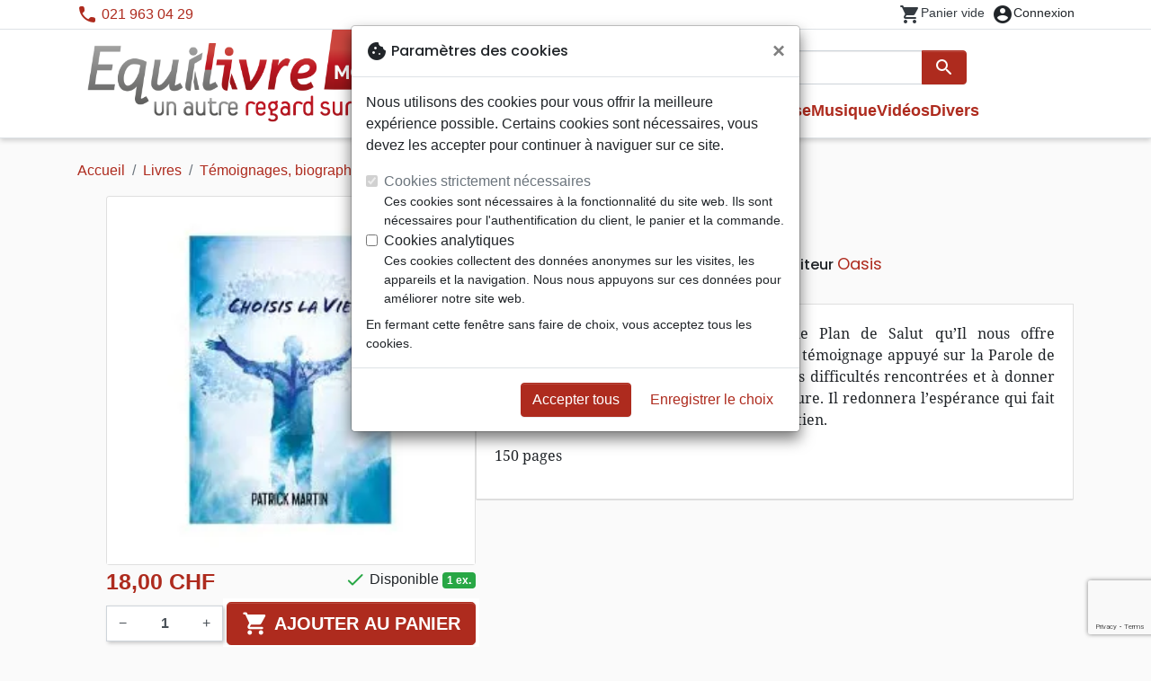

--- FILE ---
content_type: text/html; charset=utf-8
request_url: https://montreux.equilivre.net/96969-choisis-la-vie-9782369573753.html
body_size: 20741
content:
<!doctype html>
<html lang="fr">

  <head>
    
      
  <meta charset="utf-8">


  <meta http-equiv="x-ua-compatible" content="ie=edge">



  <title>Choisis la vie - Martin Patrick :: Librairie chrétienne Equilivre Montreux</title>
  <meta name="description" content="

Notre choix d’accepter ou de refuser le Plan de Salut qu’Il nous offre gratuitement est déterminant et capital. Ce témoignage appuyé sur la Parole de Dieu aidera certains à se retrouver dans les difficultés rencontrées et à donner un sens à leur vie et au monde qui les entoure. Il redonnera l’espérance qui fait tant défaut à l’athée et trop souv">
        
      <link rel="canonical" href="https://montreux.equilivre.net/96969-choisis-la-vie-9782369573753.html">
    
        
  
<meta property="og:title" content="Choisis la vie - Martin Patrick :: Librairie chrétienne Equilivre Montreux"/>
<meta property="og:description" content="

Notre choix d’accepter ou de refuser le Plan de Salut qu’Il nous offre gratuitement est déterminant et capital. Ce témoignage appuyé sur la Parole de Dieu aidera certains à se retrouver dans les difficultés rencontrées et à donner un sens à leur vie et au monde qui les entoure. Il redonnera l’espérance qui fait tant défaut à l’athée et trop souv"/>
<meta property="og:url" content="https://montreux.equilivre.net/96969-choisis-la-vie-9782369573753.html"/>
<meta property="og:site_name" content="Librairie chrétienne Equilivre Montreux"/>

  <meta property="og:type" content="product"/>
  <meta property="gtin" content="9782369573753"/>
            <meta property="og:image" content=""/116632-choisis-la-vie:800.webp""/>
      <meta property="og:image:height" content="800"/>
      <meta property="og:image:width" content="800"/>
      <meta property="og:image:alt" content="Choisis la vie - Martin Patrick :: Librairie chrétienne Equilivre Montreux"/>
            <meta property="product:price:amount" content="18" />
    <meta property="product:price:currency" content="CHF" />
            <meta property="og:brand" content="Oasis" />
    <meta property="product:brand" content="Oasis" />
      <meta property="og:availability" content="instock" />
<script type="application/ld+json">
{
    "@context" : "http://schema.org",
    "@type" : "Organization",
    "name" : "Librairie chrétienne Equilivre Montreux",
    "url" : "https://montreux.equilivre.net/",
    "logo" : {
        "@type":"ImageObject",
        "url":"https://montreux.equilivre.net/img/equilivre-montreux.png"
    }
}

</script>

<script type="application/ld+json">
{
    "@context":"http://schema.org",
    "@type":"WebPage",
    "isPartOf": {
        "@type":"WebSite",
        "url":  "https://montreux.equilivre.net/",
        "name": "Librairie chrétienne Equilivre Montreux"
    },
    "name": "Choisis la vie - Martin Patrick :: Librairie chrétienne Equilivre Montreux",
    "url":  "https://montreux.equilivre.net/96969-choisis-la-vie-9782369573753.html"
}


</script>
    <script type="application/ld+json">
    {
    "@context": "http://schema.org/",
    "@type": "Product",
    "name": "Choisis la vie",
    "description": "

Notre choix d’accepter ou de refuser le Plan de Salut qu’Il nous offre gratuitement est déterminant et capital. Ce témoignage appuyé sur la Parole de Dieu aidera certains à se retrouver dans les difficultés rencontrées et à donner un sens à leur vie et au monde qui les entoure. Il redonnera l’espérance qui fait tant défaut à l’athée et trop souv",
    "category": "Témoignages, biographies",
    "image" :"/116632-choisis-la-vie:800.webp",    "sku": "OAS7375",          "gtin13": "9782369573753",
        "brand": {
        "@type": "Brand",
        "name": "Oasis"
    },                  "offers": {
        "@type": "Offer",
        "priceCurrency": "CHF",
        "name": "Choisis la vie",
        "price": "18",
        "url": "https://montreux.equilivre.net/96969-choisis-la-vie-9782369573753.html",
        "priceValidUntil": "2026-02-04",
                "image": ["/116632-choisis-la-vie:800.webp"],
                        "gtin13": "9782369573753",
                "sku": "OAS7375",
                                                "availability": "http://schema.org/InStock",
        "seller": {
            "@type": "Organization",
            "name": "Librairie chrétienne Equilivre Montreux"
        }
    }
    }


    </script>
<script type="application/ld+json">
    {
    "@context": "https://schema.org",
    "@type": "BreadcrumbList",
    "itemListElement": [
        {
    "@type": "ListItem",
    "position": 1,
    "name": "Accueil",
    "item": "https://montreux.equilivre.net/"
    },        {
    "@type": "ListItem",
    "position": 2,
    "name": "Livres",
    "item": "https://montreux.equilivre.net/1702-livres"
    },        {
    "@type": "ListItem",
    "position": 3,
    "name": "Témoignages, biographies",
    "item": "https://montreux.equilivre.net/1739-temoignages-biographies"
    },        {
    "@type": "ListItem",
    "position": 4,
    "name": "Choisis la vie",
    "item": "https://montreux.equilivre.net/96969-choisis-la-vie-9782369573753.html"
    }    ]
    }
    </script>

  



  <meta name="viewport" content="width=device-width, initial-scale=1, minimum-scale=1">



  <link rel="icon" type="image/vnd.microsoft.icon" href="https://montreux.equilivre.net/img/favicon-23.ico?20260115130432">
  <link rel="shortcut icon" type="image/x-icon" href="https://montreux.equilivre.net/img/favicon-23.ico?20260115130432">



    <link rel="stylesheet" href="https://montreux.equilivre.net/themes/classic-rocket/assets/css/theme-equilivre.css?20260115130432" type="text/css" media="all">
  <link rel="stylesheet" href="https://montreux.equilivre.net/themes/classic-rocket/modules/productcomments/views/css/productcomments.css?20260115130432" type="text/css" media="all">
  <link rel="stylesheet" href="https://montreux.equilivre.net/modules/blockwishlist/public/wishlist.css?20260115130432" type="text/css" media="all">



  

  <script type="text/javascript">
        var blockwishlistController = "https:\/\/montreux.equilivre.net\/module\/blockwishlist\/action";
        var prestashop = {"cart":{"products":[],"totals":{"total":{"type":"total","label":"Total","amount":0,"value":"0,00\u00a0CHF"},"total_including_tax":{"type":"total","label":"Total TTC\u00a0:","amount":0,"value":"0,00\u00a0CHF"},"total_excluding_tax":{"type":"total","label":"Total HT\u00a0:","amount":0,"value":"0,00\u00a0CHF"}},"subtotals":{"products":{"type":"products","label":"Sous-total","amount":0,"value":"0,00\u00a0CHF"},"discounts":null,"shipping":{"type":"shipping","label":"Livraison","amount":0,"value":""},"tax":null},"products_count":0,"summary_string":"0 articles","vouchers":{"allowed":1,"added":[]},"discounts":[],"minimalPurchase":0,"minimalPurchaseRequired":""},"currency":{"id":2,"name":"Franc suisse","iso_code":"CHF","iso_code_num":"756","sign":"CHF"},"customer":{"lastname":null,"firstname":null,"email":null,"birthday":null,"newsletter":null,"newsletter_date_add":null,"optin":null,"website":null,"company":null,"siret":null,"ape":null,"is_logged":false,"gender":{"type":null,"name":null},"addresses":[]},"country":{"id_zone":"17","id_currency":"0","call_prefix":"1","iso_code":"US","active":"1","contains_states":"1","need_identification_number":"0","need_zip_code":"1","zip_code_format":"NNNNN","display_tax_label":"0","name":{"1":"\u00c9tats-Unis","2":"Vereinigte Staaten"},"id":21},"language":{"name":"Fran\u00e7ais (French)","iso_code":"fr","locale":"fr-FR","language_code":"fr","active":"1","is_rtl":"0","date_format_lite":"d\/m\/Y","date_format_full":"d\/m\/Y H:i:s","id":1},"page":{"title":"","canonical":"https:\/\/montreux.equilivre.net\/96969-choisis-la-vie-9782369573753.html","meta":{"title":"Choisis la vie - Martin Patrick :: Librairie chr\u00e9tienne Equilivre Montreux","description":"\n\r\nNotre choix d\u2019accepter ou de refuser le Plan de Salut qu\u2019Il nous offre gratuitement est d\u00e9terminant et capital. Ce t\u00e9moignage appuy\u00e9 sur la Parole de Dieu aidera certains \u00e0 se retrouver dans les difficult\u00e9s rencontr\u00e9es et \u00e0 donner un sens \u00e0 leur vie et au monde qui les entoure. Il redonnera l\u2019esp\u00e9rance qui fait tant d\u00e9faut \u00e0 l\u2019ath\u00e9e et trop souv","keywords":null,"robots":"index"},"page_name":"product","body_classes":{"lang-fr":true,"lang-rtl":false,"country-US":true,"currency-CHF":true,"layout-full-width":true,"page-product":true,"tax-display-disabled":true,"page-customer-account":false,"product-id-96969":true,"product-Choisis la vie":true,"product-id-category-1739":true,"product-id-manufacturer-515":true,"product-id-supplier-0":true,"product-available-for-order":true},"admin_notifications":[],"password-policy":{"feedbacks":{"0":"Tr\u00e8s faible","1":"Faible","2":"Moyenne","3":"Fort","4":"Tr\u00e8s fort","Straight rows of keys are easy to guess":"Les suites de touches sur le clavier sont faciles \u00e0 deviner","Short keyboard patterns are easy to guess":"Les mod\u00e8les courts sur le clavier sont faciles \u00e0 deviner.","Use a longer keyboard pattern with more turns":"Utilisez une combinaison de touches plus longue et plus complexe.","Repeats like \"aaa\" are easy to guess":"Les r\u00e9p\u00e9titions (ex. : \"aaa\") sont faciles \u00e0 deviner.","Repeats like \"abcabcabc\" are only slightly harder to guess than \"abc\"":"Les r\u00e9p\u00e9titions (ex. : \"abcabcabc\") sont seulement un peu plus difficiles \u00e0 deviner que \"abc\".","Sequences like abc or 6543 are easy to guess":"Les s\u00e9quences (ex. : abc ou 6543) sont faciles \u00e0 deviner.","Recent years are easy to guess":"Les ann\u00e9es r\u00e9centes sont faciles \u00e0 deviner.","Dates are often easy to guess":"Les dates sont souvent faciles \u00e0 deviner.","This is a top-10 common password":"Ce mot de passe figure parmi les 10 mots de passe les plus courants.","This is a top-100 common password":"Ce mot de passe figure parmi les 100 mots de passe les plus courants.","This is a very common password":"Ceci est un mot de passe tr\u00e8s courant.","This is similar to a commonly used password":"Ce mot de passe est similaire \u00e0 un mot de passe couramment utilis\u00e9.","A word by itself is easy to guess":"Un mot seul est facile \u00e0 deviner.","Names and surnames by themselves are easy to guess":"Les noms et les surnoms seuls sont faciles \u00e0 deviner.","Common names and surnames are easy to guess":"Les noms et les pr\u00e9noms courants sont faciles \u00e0 deviner.","Use a few words, avoid common phrases":"Utilisez quelques mots, \u00e9vitez les phrases courantes.","No need for symbols, digits, or uppercase letters":"Pas besoin de symboles, de chiffres ou de majuscules.","Avoid repeated words and characters":"\u00c9viter de r\u00e9p\u00e9ter les mots et les caract\u00e8res.","Avoid sequences":"\u00c9viter les s\u00e9quences.","Avoid recent years":"\u00c9vitez les ann\u00e9es r\u00e9centes.","Avoid years that are associated with you":"\u00c9vitez les ann\u00e9es qui vous sont associ\u00e9es.","Avoid dates and years that are associated with you":"\u00c9vitez les dates et les ann\u00e9es qui vous sont associ\u00e9es.","Capitalization doesn't help very much":"Les majuscules ne sont pas tr\u00e8s utiles.","All-uppercase is almost as easy to guess as all-lowercase":"Un mot de passe tout en majuscules est presque aussi facile \u00e0 deviner qu'un mot de passe tout en minuscules.","Reversed words aren't much harder to guess":"Les mots invers\u00e9s ne sont pas beaucoup plus difficiles \u00e0 deviner.","Predictable substitutions like '@' instead of 'a' don't help very much":"Les substitutions pr\u00e9visibles comme '\"@\" au lieu de \"a\" n'aident pas beaucoup.","Add another word or two. Uncommon words are better.":"Ajoutez un autre mot ou deux. Pr\u00e9f\u00e9rez les mots peu courants."}}},"shop":{"name":"Librairie chr\u00e9tienne Equilivre Montreux","logo":"https:\/\/montreux.equilivre.net\/img\/equilivre-montreux.png","stores_icon":"https:\/\/montreux.equilivre.net\/img\/logo_stores.png","favicon":"https:\/\/montreux.equilivre.net\/img\/favicon-23.ico"},"core_js_public_path":"\/themes\/","urls":{"base_url":"https:\/\/montreux.equilivre.net\/","current_url":"https:\/\/montreux.equilivre.net\/96969-choisis-la-vie-9782369573753.html","shop_domain_url":"https:\/\/montreux.equilivre.net","img_ps_url":"https:\/\/montreux.equilivre.net\/img\/","img_cat_url":"https:\/\/montreux.equilivre.net\/img\/c\/","img_lang_url":"https:\/\/montreux.equilivre.net\/img\/l\/","img_prod_url":"https:\/\/montreux.equilivre.net\/img\/p\/","img_manu_url":"https:\/\/montreux.equilivre.net\/img\/m\/","img_sup_url":"https:\/\/montreux.equilivre.net\/img\/su\/","img_ship_url":"https:\/\/montreux.equilivre.net\/img\/s\/","img_store_url":"https:\/\/montreux.equilivre.net\/img\/st\/","img_col_url":"https:\/\/montreux.equilivre.net\/img\/co\/","img_url":"https:\/\/montreux.equilivre.net\/themes\/classic-rocket\/assets\/img\/","css_url":"https:\/\/montreux.equilivre.net\/themes\/classic-rocket\/assets\/css\/","js_url":"https:\/\/montreux.equilivre.net\/themes\/classic-rocket\/assets\/js\/","pic_url":"https:\/\/montreux.equilivre.net\/upload\/","theme_assets":"https:\/\/montreux.equilivre.net\/themes\/classic-rocket\/assets\/","theme_dir":"https:\/\/montreux.equilivre.net\/themes\/classic-rocket\/","pages":{"address":"https:\/\/montreux.equilivre.net\/adresse","addresses":"https:\/\/montreux.equilivre.net\/adresses","authentication":"https:\/\/montreux.equilivre.net\/connexion","manufacturer":"https:\/\/montreux.equilivre.net\/editeurs","cart":"https:\/\/montreux.equilivre.net\/panier","category":"https:\/\/montreux.equilivre.net\/index.php?controller=category","cms":"https:\/\/montreux.equilivre.net\/index.php?controller=cms","contact":"https:\/\/montreux.equilivre.net\/nous-contacter","discount":"https:\/\/montreux.equilivre.net\/reduction","guest_tracking":"https:\/\/montreux.equilivre.net\/suivi-commande-invite","history":"https:\/\/montreux.equilivre.net\/historique-commandes","identity":"https:\/\/montreux.equilivre.net\/identite","index":"https:\/\/montreux.equilivre.net\/","my_account":"https:\/\/montreux.equilivre.net\/mon-compte","order_confirmation":"https:\/\/montreux.equilivre.net\/confirmation-commande","order_detail":"https:\/\/montreux.equilivre.net\/index.php?controller=order-detail","order_follow":"https:\/\/montreux.equilivre.net\/suivi-commande","order":"https:\/\/montreux.equilivre.net\/commande","order_return":"https:\/\/montreux.equilivre.net\/index.php?controller=order-return","order_slip":"https:\/\/montreux.equilivre.net\/avoirs","pagenotfound":"https:\/\/montreux.equilivre.net\/page-introuvable","password":"https:\/\/montreux.equilivre.net\/recuperation-mot-de-passe","pdf_invoice":"https:\/\/montreux.equilivre.net\/index.php?controller=pdf-invoice","pdf_order_return":"https:\/\/montreux.equilivre.net\/index.php?controller=pdf-order-return","pdf_order_slip":"https:\/\/montreux.equilivre.net\/index.php?controller=pdf-order-slip","prices_drop":"https:\/\/montreux.equilivre.net\/promotions","product":"https:\/\/montreux.equilivre.net\/index.php?controller=product","registration":"https:\/\/montreux.equilivre.net\/index.php?controller=registration","search":"https:\/\/montreux.equilivre.net\/recherche","sitemap":"https:\/\/montreux.equilivre.net\/plan-du-site","stores":"https:\/\/montreux.equilivre.net\/librairie","supplier":"https:\/\/montreux.equilivre.net\/index.php?controller=supplier","new_products":"https:\/\/montreux.equilivre.net\/nouveaux-produits","brands":"https:\/\/montreux.equilivre.net\/editeurs","register":"https:\/\/montreux.equilivre.net\/index.php?controller=registration","order_login":"https:\/\/montreux.equilivre.net\/commande?login=1"},"alternative_langs":[],"actions":{"logout":"https:\/\/montreux.equilivre.net\/?mylogout="},"no_picture_image":{"url":"\/home\/www-data\/ps\/production\/releases\/20260115130432\/img\/p\/23fr","bySize":{"home_default":{"url":"\/home\/www-data\/ps\/production\/releases\/20260115130432\/img\/p\/23fr"}}}},"configuration":{"display_taxes_label":false,"display_prices_tax_incl":true,"is_catalog":false,"show_prices":true,"opt_in":{"partner":false},"quantity_discount":{"type":"discount","label":"Remise"},"voucher_enabled":1,"return_enabled":0},"field_required":[],"breadcrumb":{"links":[{"title":"Accueil","url":"https:\/\/montreux.equilivre.net\/"},{"title":"Livres","url":"https:\/\/montreux.equilivre.net\/1702-livres"},{"title":"T\u00e9moignages, biographies","url":"https:\/\/montreux.equilivre.net\/1739-temoignages-biographies"},{"title":"Choisis la vie","url":"https:\/\/montreux.equilivre.net\/96969-choisis-la-vie-9782369573753.html"}],"count":4},"link":{"protocol_link":"https:\/\/","protocol_content":"https:\/\/"},"time":1768884841,"static_token":"aca5f2e55ec6b965b472e733c61a8045","token":"9e39cbdaaf341365d656fb52c663a649","debug":false};
        var productsAlreadyTagged = [];
        var removeFromWishlistUrl = "https:\/\/montreux.equilivre.net\/module\/blockwishlist\/action?action=deleteProductFromWishlist";
        var wishlistAddProductToCartUrl = "https:\/\/montreux.equilivre.net\/module\/blockwishlist\/action?action=addProductToCart";
        var wishlistUrl = "https:\/\/montreux.equilivre.net\/module\/blockwishlist\/view";
      </script>
    <script defer type="text/javascript" src="https://montreux.equilivre.net/themes/core.js?20260115130432" ></script>
  <script defer type="text/javascript" src="https://montreux.equilivre.net/themes/classic-rocket/assets/js/theme.js?20260115130432" ></script>
  <script defer type="text/javascript" src="https://montreux.equilivre.net/themes/classic-rocket/modules/ps_emailalerts/js/mailalerts.js?20260115130432" ></script>
  <script defer type="text/javascript" src="https://montreux.equilivre.net/themes/classic-rocket/modules/productcomments/views/js/jquery.rating.plugin.js?20260115130432" ></script>
  <script defer type="text/javascript" src="https://montreux.equilivre.net/themes/classic-rocket/modules/productcomments/views/js/productListingComments.js?20260115130432" ></script>
  <script defer type="text/javascript" src="https://montreux.equilivre.net/themes/classic-rocket/modules/productcomments/views/js/post-comment.js?20260115130432" ></script>
  <script defer type="text/javascript" src="https://montreux.equilivre.net/themes/classic-rocket/modules/productcomments/views/js/list-comments.js?20260115130432" ></script>
  <script defer type="text/javascript" src="https://montreux.equilivre.net/modules/blockwishlist/public/product.bundle.js?20260115130432" ></script>
  <script defer type="text/javascript" src="https://montreux.equilivre.net/modules/sbgslider/js/sbgslider.js?20260115130432" ></script>
  <script defer type="text/javascript" src="https://montreux.equilivre.net/modules/ps_shoppingcart/ps_shoppingcart.js?20260115130432" ></script>
  <script defer type="text/javascript" src="https://montreux.equilivre.net/modules/sbgsearch/views/js/searchbar.js?20260115130432" ></script>
  <script defer type="text/javascript" src="https://montreux.equilivre.net/modules/blockwishlist/public/graphql.js?20260115130432" ></script>
  <script defer type="text/javascript" src="https://montreux.equilivre.net/modules/blockwishlist/public/vendors.js?20260115130432" ></script>





  <script defer src="https://www.googletagmanager.com/gtag/js?id=G-PG8BB1TR5M"></script>
<script>
  window.dataLayer = window.dataLayer || [];
  function gtag(){dataLayer.push(arguments);}
  if(localStorage.getItem('consentMode') === null){
    gtag('consent', 'default', {
      'ad_storage': 'denied',
      'analytics_storage': 'denied',
      'functionality_storage': 'granted',
    });
  } else {
    gtag('consent', 'default', JSON.parse(localStorage.getItem('consentMode')));
  }
  gtag('js', new Date());
  gtag(
    'config',
    'G-PG8BB1TR5M',
    {
      'debug_mode':false
      , 'anonymize_ip': true                }
  );
</script>

<script
  id="sentry-script"
  defer
  src="https://browser.sentry-cdn.com/7.32.0/bundle.tracing.debug.min.js"
  integrity="sha384-C2gbC4mzuVYgAlQuAt+ZjQH4Be5r7u+Y4T+jnK+tV//kSb3CjPUeNo69D5BfN1ou"
  crossorigin="anonymous"
></script>
<script type="text/javascript">
  document.getElementById("sentry-script").addEventListener("load", () => {
    Sentry.init({
      dsn: "https://020b0f5f57f34dd883e87cf9b0cafb22@o48818.ingest.sentry.io/5533473",
      release: '20260115130432',
      sampleRate: 0.25,
      integrations: [new Sentry.BrowserTracing()],
      tracesSampleRate: 0.1,
    })
    Sentry.setUser({ id: '', email: '' });
  })
</script>




    
  </head>

  <body id="product" class="lang-fr country-us currency-chf layout-full-width page-product tax-display-disabled product-id-96969 product-choisis-la-vie product-id-category-1739 product-id-manufacturer-515 product-id-supplier-0 product-available-for-order">

    
      
    

    <main>
      
              

      <header id="header" class="l-header">
        
          
    <div class="header-banner">
        
    </div>

<div class="header-nav border-bottom">
  <div class="container">
    
      <div class="border-bottom shrunk-contents">
          <div class="container align-items-center justify-content-between shrunk-contents">
              <button class="visible--mobile btn mobile-menu-button" id="menu-icon" data-toggle="modal" data-target="#mobile_top_menu_wrapper">
                <i class="material-icons">&#xE5D2;</i>
              </button>
              <div class="header-nav__left">
                  <div id="_desktop_contact_link">
  <div id="contact-link">
          <i class="material-icons">phone</i> 021 963 04 29
      </div>
</div>

              </div>
              <div class="header-nav__right my-1">
                  <div class="header__rightitem">
  <div class="blockcart cart-preview inactive" data-refresh-url="//montreux.equilivre.net/module/ps_shoppingcart/ajax">
    <div class="shopping-cart">
        <a href="#" class="btn-link disabled text-dark">
          <span class="header-nav__icon">
            <i class="material-icons">shopping_cart</i>
            <span class="cart-products-count blockcart__count small active">0</span>
          </span>
          <span class="visible--desktop blockcart__label small text-nowrap active">article(s)</span>
          <span class="visible--desktop blockcart__label small text-nowrap inactive">Panier vide</span>
        </a>
    </div>
  </div>
</div>
<div class="user-info header__rightitem">
      <a
      class="inactive"
      href="https://montreux.equilivre.net/connexion?back=https://montreux.equilivre.net/96969-choisis-la-vie-9782369573753.html"
      title="Identifiez-vous"
      rel="nofollow"
    >
      <span class="header-nav__icon"><i class="material-icons">account_circle</i></span>
      <span class="visible--desktop small">Connexion</span>
    </a>
  </div>

              </div>
          </div>
      </div>
    

    
      <div class="container header-top justify-content-center align-items-end shrunk-contents">
          <a href="https://montreux.equilivre.net/" class="header__logo">
              <img class="logo img-fluid" src="https://montreux.equilivre.net/img/equilivre-montreux.png?20260115130432" height="120" alt="Librairie chrétienne Equilivre Montreux">
          </a>
          <div class="header__search">
            <form method="get" action="//montreux.equilivre.net/recherche" class="search-widget js-search-form" data-search-widget data-search-controller-url="https://montreux.equilivre.net/module/sbgsearch/search">
    <div class="input-group">
        <input class="form-control js-search-input" type="text" name="s" value="" placeholder="Rechercher" aria-label="Rechercher"
               enterkeyhint="search" autocorrect="off" autocomplete="off">
        <div class="input-group-append">
          <button type="submit" class="btn btn-primary">
            <i class="material-icons search">search</i>
            <span class="sr-only">Rechercher</span>
          </button>
        </div>
    </div>
</form>
<button class="btn btn-outline-primary">
  <i class="material-icons search">close</i>
  <span class="sr-only">Close</span>
</button>

            

<nav class="menu visible--desktop" id="_desktop_top_menu">
  
      <ul class="menu-top" id="top-menu" role="navigation" data-depth="0">
                      <li class="menu__item--0"
          id="lnk-nouveautes" >
          
                      <a
              class="menu__item-link--top menu__item-link--nosubmenu"
              href="/nouveaux-produits" data-depth="0"
                          >
              Nouveautés
            </a>
                              </li>
                                        <li class="menu__item--0"
          id="category-1701" aria-haspopup="true" aria-expanded="false"
          aria-owns="top_sub_menu_85322" aria-controls="top_sub_menu_85322">
          
                    <div class="menu__item-header">
                      <a
              class="menu__item-link--top "
              href="https://montreux.equilivre.net/1701-bibles" data-depth="0"
                          >
              Bibles
            </a>
                                                <span class="visible--mobile">
                <span data-target="#top_sub_menu_9665" data-toggle="collapse"
                      class="d-block navbar-toggler icon-collapse">
                  <i class="material-icons menu__collapseicon">&#xE313;</i>
                </span>
              </span>
          </div>
                                <div class="menu-sub clearfix collapse show" data-collapse-hide-mobile
                 id="top_sub_menu_9665" role="group" aria-labelledby="category-1701"
                 aria-expanded="false" aria-hidden="true">
              <div class="menu-sub__content">
                
      <ul  class="menu-sub__list--1" data-depth="1">
                      <li class="menu__item--1"
          id="category-1736" >
          
                      <a
              class="menu__item-link--1 menu__item-link--nosubmenu"
              href="https://montreux.equilivre.net/1736-segond-21" data-depth="1"
                          >
              Segond 21
            </a>
                              </li>
                      <li class="menu__item--1"
          id="category-1737" >
          
                      <a
              class="menu__item-link--1 menu__item-link--nosubmenu"
              href="https://montreux.equilivre.net/1737-segond" data-depth="1"
                          >
              Segond
            </a>
                              </li>
                      <li class="menu__item--1"
          id="category-1742" >
          
                      <a
              class="menu__item-link--1 menu__item-link--nosubmenu"
              href="https://montreux.equilivre.net/1742-neg" data-depth="1"
                          >
              NEG
            </a>
                              </li>
                      <li class="menu__item--1"
          id="category-1756" >
          
                      <a
              class="menu__item-link--1 menu__item-link--nosubmenu"
              href="https://montreux.equilivre.net/1756-colombe" data-depth="1"
                          >
              Colombe
            </a>
                              </li>
                      <li class="menu__item--1"
          id="category-1757" >
          
                      <a
              class="menu__item-link--1 menu__item-link--nosubmenu"
              href="https://montreux.equilivre.net/1757-nbs" data-depth="1"
                          >
              NBS
            </a>
                              </li>
                      <li class="menu__item--1"
          id="category-1743" >
          
                      <a
              class="menu__item-link--1 menu__item-link--nosubmenu"
              href="https://montreux.equilivre.net/1743-darby" data-depth="1"
                          >
              Darby
            </a>
                              </li>
                      <li class="menu__item--1"
          id="category-1738" >
          
                      <a
              class="menu__item-link--1 menu__item-link--nosubmenu"
              href="https://montreux.equilivre.net/1738-semeur" data-depth="1"
                          >
              Semeur
            </a>
                              </li>
                      <li class="menu__item--1"
          id="category-1744" >
          
                      <a
              class="menu__item-link--1 menu__item-link--nosubmenu"
              href="https://montreux.equilivre.net/1744-francais-courant" data-depth="1"
                          >
              Français courant
            </a>
                              </li>
                      <li class="menu__item--1"
          id="category-1755" >
          
                      <a
              class="menu__item-link--1 menu__item-link--nosubmenu"
              href="https://montreux.equilivre.net/1755-francais-fondamental" data-depth="1"
                          >
              Français fondamental
            </a>
                              </li>
                      <li class="menu__item--1"
          id="category-1758" >
          
                      <a
              class="menu__item-link--1 menu__item-link--nosubmenu"
              href="https://montreux.equilivre.net/1758-autres-versions" data-depth="1"
                          >
              Autres versions
            </a>
                              </li>
                      <li class="menu__item--1"
          id="category-1735" >
          
                      <a
              class="menu__item-link--1 menu__item-link--nosubmenu"
              href="https://montreux.equilivre.net/1735-bibles-d-etude" data-depth="1"
                          >
              Bibles d&#039;étude
            </a>
                              </li>
                      <li class="menu__item--1"
          id="category-1707" >
          
                      <a
              class="menu__item-link--1 menu__item-link--nosubmenu"
              href="https://montreux.equilivre.net/1707-bibles-audio" data-depth="1"
                          >
              Bibles audio
            </a>
                              </li>
                      <li class="menu__item--1"
          id="category-1740" >
          
                      <a
              class="menu__item-link--1 menu__item-link--nosubmenu"
              href="https://montreux.equilivre.net/1740-nouveaux-testaments" data-depth="1"
                          >
              Nouveaux Testaments
            </a>
                              </li>
                      <li class="menu__item--1"
          id="category-1741" >
          
                      <a
              class="menu__item-link--1 menu__item-link--nosubmenu"
              href="https://montreux.equilivre.net/1741-evangiles" data-depth="1"
                          >
              Evangiles
            </a>
                              </li>
                </ul>
  
              </div>
            </div>
                  </li>
                                        <li class="menu__item--0"
          id="category-1702" aria-haspopup="true" aria-expanded="false"
          aria-owns="top_sub_menu_43605" aria-controls="top_sub_menu_43605">
          
                    <div class="menu__item-header">
                      <a
              class="menu__item-link--top "
              href="https://montreux.equilivre.net/1702-livres" data-depth="0"
                          >
              Livres
            </a>
                                                <span class="visible--mobile">
                <span data-target="#top_sub_menu_58173" data-toggle="collapse"
                      class="d-block navbar-toggler icon-collapse">
                  <i class="material-icons menu__collapseicon">&#xE313;</i>
                </span>
              </span>
          </div>
                                <div class="menu-sub clearfix collapse show" data-collapse-hide-mobile
                 id="top_sub_menu_58173" role="group" aria-labelledby="category-1702"
                 aria-expanded="false" aria-hidden="true">
              <div class="menu-sub__content">
                
      <ul  class="menu-sub__list--1" data-depth="1">
                                        <li class="menu__item--1"
          id="category-1759" aria-haspopup="true" aria-expanded="false"
          aria-owns="top_sub_menu_34947" aria-controls="top_sub_menu_34947">
          
                    <div class="menu__item-header">
                      <a
              class="menu__item-link--1 "
              href="https://montreux.equilivre.net/1759-etude-de-la-bible" data-depth="1"
                          >
              Etude de la Bible
            </a>
                                                <span class="visible--mobile">
                <span data-target="#top_sub_menu_10362" data-toggle="collapse"
                      class="d-block navbar-toggler icon-collapse">
                  <i class="material-icons menu__collapseicon">&#xE313;</i>
                </span>
              </span>
          </div>
                            </li>
                      <li class="menu__item--1"
          id="category-1726" >
          
                      <a
              class="menu__item-link--1 menu__item-link--nosubmenu"
              href="https://montreux.equilivre.net/1726-doctrine" data-depth="1"
                          >
              Doctrine
            </a>
                              </li>
                                        <li class="menu__item--1"
          id="category-1729" aria-haspopup="true" aria-expanded="false"
          aria-owns="top_sub_menu_75815" aria-controls="top_sub_menu_75815">
          
                    <div class="menu__item-header">
                      <a
              class="menu__item-link--1 "
              href="https://montreux.equilivre.net/1729-erudition" data-depth="1"
                          >
              Erudition
            </a>
                                                <span class="visible--mobile">
                <span data-target="#top_sub_menu_45229" data-toggle="collapse"
                      class="d-block navbar-toggler icon-collapse">
                  <i class="material-icons menu__collapseicon">&#xE313;</i>
                </span>
              </span>
          </div>
                            </li>
                      <li class="menu__item--1"
          id="category-1727" >
          
                      <a
              class="menu__item-link--1 menu__item-link--nosubmenu"
              href="https://montreux.equilivre.net/1727-edification" data-depth="1"
                          >
              Edification
            </a>
                              </li>
                      <li class="menu__item--1"
          id="category-1739" >
          
                      <a
              class="menu__item-link--1 menu__item-link--nosubmenu"
              href="https://montreux.equilivre.net/1739-temoignages-biographies" data-depth="1"
                          >
              Témoignages, biographies
            </a>
                              </li>
                                        <li class="menu__item--1"
          id="category-1730" aria-haspopup="true" aria-expanded="false"
          aria-owns="top_sub_menu_86138" aria-controls="top_sub_menu_86138">
          
                    <div class="menu__item-header">
                      <a
              class="menu__item-link--1 "
              href="https://montreux.equilivre.net/1730-evangelisation" data-depth="1"
                          >
              Evangelisation
            </a>
                                                <span class="visible--mobile">
                <span data-target="#top_sub_menu_96098" data-toggle="collapse"
                      class="d-block navbar-toggler icon-collapse">
                  <i class="material-icons menu__collapseicon">&#xE313;</i>
                </span>
              </span>
          </div>
                            </li>
                      <li class="menu__item--1"
          id="category-1728" >
          
                      <a
              class="menu__item-link--1 menu__item-link--nosubmenu"
              href="https://montreux.equilivre.net/1728-eglise" data-depth="1"
                          >
              Eglise
            </a>
                              </li>
                      <li class="menu__item--1"
          id="category-2053" >
          
                      <a
              class="menu__item-link--1 menu__item-link--nosubmenu"
              href="https://montreux.equilivre.net/2053-st-esprit" data-depth="1"
                          >
              St-Esprit
            </a>
                              </li>
                      <li class="menu__item--1"
          id="category-1776" >
          
                      <a
              class="menu__item-link--1 menu__item-link--nosubmenu"
              href="https://montreux.equilivre.net/1776-occultisme-sectes" data-depth="1"
                          >
              Occultisme, sectes
            </a>
                              </li>
                      <li class="menu__item--1"
          id="category-1764" >
          
                      <a
              class="menu__item-link--1 menu__item-link--nosubmenu"
              href="https://montreux.equilivre.net/1764-priere-adoration-louange" data-depth="1"
                          >
              Prière, adoration, louange
            </a>
                              </li>
                                        <li class="menu__item--1"
          id="category-1732" aria-haspopup="true" aria-expanded="false"
          aria-owns="top_sub_menu_15796" aria-controls="top_sub_menu_15796">
          
                    <div class="menu__item-header">
                      <a
              class="menu__item-link--1 "
              href="https://montreux.equilivre.net/1732-famille-couple" data-depth="1"
                          >
              Famille, couple
            </a>
                                                <span class="visible--mobile">
                <span data-target="#top_sub_menu_46508" data-toggle="collapse"
                      class="d-block navbar-toggler icon-collapse">
                  <i class="material-icons menu__collapseicon">&#xE313;</i>
                </span>
              </span>
          </div>
                            </li>
                                        <li class="menu__item--1"
          id="category-1765" aria-haspopup="true" aria-expanded="false"
          aria-owns="top_sub_menu_91626" aria-controls="top_sub_menu_91626">
          
                    <div class="menu__item-header">
                      <a
              class="menu__item-link--1 "
              href="https://montreux.equilivre.net/1765-personne-sante" data-depth="1"
                          >
              Personne, santé
            </a>
                                                <span class="visible--mobile">
                <span data-target="#top_sub_menu_61791" data-toggle="collapse"
                      class="d-block navbar-toggler icon-collapse">
                  <i class="material-icons menu__collapseicon">&#xE313;</i>
                </span>
              </span>
          </div>
                            </li>
                      <li class="menu__item--1"
          id="category-1731" >
          
                      <a
              class="menu__item-link--1 menu__item-link--nosubmenu"
              href="https://montreux.equilivre.net/1731-ethique-societe-politique" data-depth="1"
                          >
              Ethique, société, politique
            </a>
                              </li>
                      <li class="menu__item--1"
          id="category-1777" >
          
                      <a
              class="menu__item-link--1 menu__item-link--nosubmenu"
              href="https://montreux.equilivre.net/1777-religions" data-depth="1"
                          >
              Religions
            </a>
                              </li>
                      <li class="menu__item--1"
          id="category-1773" >
          
                      <a
              class="menu__item-link--1 menu__item-link--nosubmenu"
              href="https://montreux.equilivre.net/1773-israel-messianique" data-depth="1"
                          >
              Israël, Messianique
            </a>
                              </li>
                      <li class="menu__item--1"
          id="category-2158" >
          
                      <a
              class="menu__item-link--1 menu__item-link--nosubmenu"
              href="https://montreux.equilivre.net/2158-fetes-chretiennes" data-depth="1"
                          >
              Fêtes chrétiennes
            </a>
                              </li>
                      <li class="menu__item--1"
          id="category-1749" >
          
                      <a
              class="menu__item-link--1 menu__item-link--nosubmenu"
              href="https://montreux.equilivre.net/1749-romans" data-depth="1"
                          >
              Romans
            </a>
                              </li>
                      <li class="menu__item--1"
          id="category-1754" >
          
                      <a
              class="menu__item-link--1 menu__item-link--nosubmenu"
              href="https://montreux.equilivre.net/1754-bandes-dessinees" data-depth="1"
                          >
              Bandes dessinées
            </a>
                              </li>
                      <li class="menu__item--1"
          id="category-1725" >
          
                      <a
              class="menu__item-link--1 menu__item-link--nosubmenu"
              href="https://montreux.equilivre.net/1725-livres-cadeaux" data-depth="1"
                          >
              Livres cadeaux
            </a>
                              </li>
                      <li class="menu__item--1"
          id="category-1778" >
          
                      <a
              class="menu__item-link--1 menu__item-link--nosubmenu"
              href="https://montreux.equilivre.net/1778-theatre-saynettes" data-depth="1"
                          >
              Théâtre, saynettes
            </a>
                              </li>
                </ul>
  
              </div>
            </div>
                  </li>
                                        <li class="menu__item--0"
          id="category-1703" aria-haspopup="true" aria-expanded="false"
          aria-owns="top_sub_menu_39325" aria-controls="top_sub_menu_39325">
          
                    <div class="menu__item-header">
                      <a
              class="menu__item-link--top "
              href="https://montreux.equilivre.net/1703-jeunesse" data-depth="0"
                          >
              Jeunesse
            </a>
                                                <span class="visible--mobile">
                <span data-target="#top_sub_menu_58915" data-toggle="collapse"
                      class="d-block navbar-toggler icon-collapse">
                  <i class="material-icons menu__collapseicon">&#xE313;</i>
                </span>
              </span>
          </div>
                                <div class="menu-sub clearfix collapse show" data-collapse-hide-mobile
                 id="top_sub_menu_58915" role="group" aria-labelledby="category-1703"
                 aria-expanded="false" aria-hidden="true">
              <div class="menu-sub__content">
                
      <ul  class="menu-sub__list--1" data-depth="1">
                      <li class="menu__item--1"
          id="category-1752" >
          
                      <a
              class="menu__item-link--1 menu__item-link--nosubmenu"
              href="https://montreux.equilivre.net/1752-bibles-jeunesse" data-depth="1"
                          >
              Bibles jeunesse
            </a>
                              </li>
                      <li class="menu__item--1"
          id="category-1794" >
          
                      <a
              class="menu__item-link--1 menu__item-link--nosubmenu"
              href="https://montreux.equilivre.net/1794-0-3-ans" data-depth="1"
                          >
              0 - 3 ans
            </a>
                              </li>
                      <li class="menu__item--1"
          id="category-1795" >
          
                      <a
              class="menu__item-link--1 menu__item-link--nosubmenu"
              href="https://montreux.equilivre.net/1795-3-6-ans" data-depth="1"
                          >
              3 - 6 ans
            </a>
                              </li>
                      <li class="menu__item--1"
          id="category-1796" >
          
                      <a
              class="menu__item-link--1 menu__item-link--nosubmenu"
              href="https://montreux.equilivre.net/1796-6-12-ans" data-depth="1"
                          >
              6 - 12 ans
            </a>
                              </li>
                      <li class="menu__item--1"
          id="category-1753" >
          
                      <a
              class="menu__item-link--1 menu__item-link--nosubmenu"
              href="https://montreux.equilivre.net/1753-adolescents-jeunes" data-depth="1"
                          >
              Adolescents, jeunes
            </a>
                              </li>
                      <li class="menu__item--1"
          id="category-1786" >
          
                      <a
              class="menu__item-link--1 menu__item-link--nosubmenu"
              href="https://montreux.equilivre.net/1786-enseignement-jeunesse" data-depth="1"
                          >
              Enseignement jeunesse
            </a>
                              </li>
                      <li class="menu__item--1"
          id="category-1780" >
          
                      <a
              class="menu__item-link--1 menu__item-link--nosubmenu"
              href="https://montreux.equilivre.net/1780-prieres-meditations-jeunesse" data-depth="1"
                          >
              Prières, méditations jeunesse
            </a>
                              </li>
                      <li class="menu__item--1"
          id="category-1781" >
          
                      <a
              class="menu__item-link--1 menu__item-link--nosubmenu"
              href="https://montreux.equilivre.net/1781-livres-d-activites" data-depth="1"
                          >
              Livres d&#039;activités
            </a>
                              </li>
                </ul>
  
              </div>
            </div>
                  </li>
                                        <li class="menu__item--0"
          id="category-1704" aria-haspopup="true" aria-expanded="false"
          aria-owns="top_sub_menu_60888" aria-controls="top_sub_menu_60888">
          
                    <div class="menu__item-header">
                      <a
              class="menu__item-link--top "
              href="https://montreux.equilivre.net/1704-musique" data-depth="0"
                          >
              Musique
            </a>
                                                <span class="visible--mobile">
                <span data-target="#top_sub_menu_68088" data-toggle="collapse"
                      class="d-block navbar-toggler icon-collapse">
                  <i class="material-icons menu__collapseicon">&#xE313;</i>
                </span>
              </span>
          </div>
                                <div class="menu-sub clearfix collapse show" data-collapse-hide-mobile
                 id="top_sub_menu_68088" role="group" aria-labelledby="category-1704"
                 aria-expanded="false" aria-hidden="true">
              <div class="menu-sub__content">
                
      <ul  class="menu-sub__list--1" data-depth="1">
                      <li class="menu__item--1"
          id="category-1716" >
          
                      <a
              class="menu__item-link--1 menu__item-link--nosubmenu"
              href="https://montreux.equilivre.net/1716-louange-adoration" data-depth="1"
                          >
              Louange, Adoration
            </a>
                              </li>
                      <li class="menu__item--1"
          id="category-2260" >
          
                      <a
              class="menu__item-link--1 menu__item-link--nosubmenu"
              href="https://montreux.equilivre.net/2260-cd-anglais" data-depth="1"
                          >
              CD anglais
            </a>
                              </li>
                      <li class="menu__item--1"
          id="category-1717" >
          
                      <a
              class="menu__item-link--1 menu__item-link--nosubmenu"
              href="https://montreux.equilivre.net/1717-jeunesse" data-depth="1"
                          >
              Jeunesse
            </a>
                              </li>
                      <li class="menu__item--1"
          id="category-1722" >
          
                      <a
              class="menu__item-link--1 menu__item-link--nosubmenu"
              href="https://montreux.equilivre.net/1722-instrumental" data-depth="1"
                          >
              Instrumental
            </a>
                              </li>
                      <li class="menu__item--1"
          id="category-1720" >
          
                      <a
              class="menu__item-link--1 menu__item-link--nosubmenu"
              href="https://montreux.equilivre.net/1720-noel-musique-de-fete" data-depth="1"
                          >
              Noël, Musique de fête
            </a>
                              </li>
                      <li class="menu__item--1"
          id="category-1779" >
          
                      <a
              class="menu__item-link--1 menu__item-link--nosubmenu"
              href="https://montreux.equilivre.net/1779-recueils-et-partitions" data-depth="1"
                          >
              Recueils et partitions
            </a>
                              </li>
                </ul>
  
              </div>
            </div>
                  </li>
                                        <li class="menu__item--0"
          id="category-1705" aria-haspopup="true" aria-expanded="false"
          aria-owns="top_sub_menu_11004" aria-controls="top_sub_menu_11004">
          
                    <div class="menu__item-header">
                      <a
              class="menu__item-link--top "
              href="https://montreux.equilivre.net/1705-videos" data-depth="0"
                          >
              Vidéos
            </a>
                                                <span class="visible--mobile">
                <span data-target="#top_sub_menu_88391" data-toggle="collapse"
                      class="d-block navbar-toggler icon-collapse">
                  <i class="material-icons menu__collapseicon">&#xE313;</i>
                </span>
              </span>
          </div>
                                <div class="menu-sub clearfix collapse show" data-collapse-hide-mobile
                 id="top_sub_menu_88391" role="group" aria-labelledby="category-1705"
                 aria-expanded="false" aria-hidden="true">
              <div class="menu-sub__content">
                
      <ul  class="menu-sub__list--1" data-depth="1">
                      <li class="menu__item--1"
          id="category-1712" >
          
                      <a
              class="menu__item-link--1 menu__item-link--nosubmenu"
              href="https://montreux.equilivre.net/1712-films-fiction" data-depth="1"
                          >
              Films, fiction
            </a>
                              </li>
                      <li class="menu__item--1"
          id="category-1713" >
          
                      <a
              class="menu__item-link--1 menu__item-link--nosubmenu"
              href="https://montreux.equilivre.net/1713-histoires-vraies-temoignages" data-depth="1"
                          >
              Histoires vraies, témoignages
            </a>
                              </li>
                      <li class="menu__item--1"
          id="category-1714" >
          
                      <a
              class="menu__item-link--1 menu__item-link--nosubmenu"
              href="https://montreux.equilivre.net/1714-documentaires-reportages" data-depth="1"
                          >
              Documentaires, reportages
            </a>
                              </li>
                      <li class="menu__item--1"
          id="category-1711" >
          
                      <a
              class="menu__item-link--1 menu__item-link--nosubmenu"
              href="https://montreux.equilivre.net/1711-dessins-animes" data-depth="1"
                          >
              Dessins animés
            </a>
                              </li>
                      <li class="menu__item--1"
          id="category-1709" >
          
                      <a
              class="menu__item-link--1 menu__item-link--nosubmenu"
              href="https://montreux.equilivre.net/1709-concerts-spectacles" data-depth="1"
                          >
              Concerts, spectacles
            </a>
                              </li>
                </ul>
  
              </div>
            </div>
                  </li>
                                        <li class="menu__item--0"
          id="category-1706" aria-haspopup="true" aria-expanded="false"
          aria-owns="top_sub_menu_80923" aria-controls="top_sub_menu_80923">
          
                    <div class="menu__item-header">
                      <a
              class="menu__item-link--top "
              href="https://montreux.equilivre.net/1706-divers" data-depth="0"
                          >
              Divers
            </a>
                                                <span class="visible--mobile">
                <span data-target="#top_sub_menu_51937" data-toggle="collapse"
                      class="d-block navbar-toggler icon-collapse">
                  <i class="material-icons menu__collapseicon">&#xE313;</i>
                </span>
              </span>
          </div>
                                <div class="menu-sub clearfix collapse show" data-collapse-hide-mobile
                 id="top_sub_menu_51937" role="group" aria-labelledby="category-1706"
                 aria-expanded="false" aria-hidden="true">
              <div class="menu-sub__content">
                
      <ul  class="menu-sub__list--1" data-depth="1">
                      <li class="menu__item--1"
          id="category-1708" >
          
                      <a
              class="menu__item-link--1 menu__item-link--nosubmenu"
              href="https://montreux.equilivre.net/1708-calendriers-agendas" data-depth="1"
                          >
              Calendriers, agendas
            </a>
                              </li>
                      <li class="menu__item--1"
          id="category-2171" >
          
                      <a
              class="menu__item-link--1 menu__item-link--nosubmenu"
              href="https://montreux.equilivre.net/2171-accessoires-de-bible" data-depth="1"
                          >
              Accessoires de Bible
            </a>
                              </li>
                      <li class="menu__item--1"
          id="category-2160" >
          
                      <a
              class="menu__item-link--1 menu__item-link--nosubmenu"
              href="https://montreux.equilivre.net/2160-produits-d-israel" data-depth="1"
                          >
              Produits d&#039;Israël
            </a>
                              </li>
                      <li class="menu__item--1"
          id="category-2161" >
          
                      <a
              class="menu__item-link--1 menu__item-link--nosubmenu"
              href="https://montreux.equilivre.net/2161-bijoux" data-depth="1"
                          >
              Bijoux
            </a>
                              </li>
                                        <li class="menu__item--1"
          id="category-1793" aria-haspopup="true" aria-expanded="false"
          aria-owns="top_sub_menu_80742" aria-controls="top_sub_menu_80742">
          
                    <div class="menu__item-header">
                      <a
              class="menu__item-link--1 "
              href="https://montreux.equilivre.net/1793-papeterie" data-depth="1"
                          >
              Papeterie
            </a>
                                                <span class="visible--mobile">
                <span data-target="#top_sub_menu_19372" data-toggle="collapse"
                      class="d-block navbar-toggler icon-collapse">
                  <i class="material-icons menu__collapseicon">&#xE313;</i>
                </span>
              </span>
          </div>
                            </li>
                      <li class="menu__item--1"
          id="category-1789" >
          
                      <a
              class="menu__item-link--1 menu__item-link--nosubmenu"
              href="https://montreux.equilivre.net/1789-statues-willow-tree" data-depth="1"
                          >
              Statues Willow Tree
            </a>
                              </li>
                                        <li class="menu__item--1"
          id="category-1715" aria-haspopup="true" aria-expanded="false"
          aria-owns="top_sub_menu_96640" aria-controls="top_sub_menu_96640">
          
                    <div class="menu__item-header">
                      <a
              class="menu__item-link--1 "
              href="https://montreux.equilivre.net/1715-objets-cadeaux" data-depth="1"
                          >
              Objets cadeaux
            </a>
                                                <span class="visible--mobile">
                <span data-target="#top_sub_menu_1615" data-toggle="collapse"
                      class="d-block navbar-toggler icon-collapse">
                  <i class="material-icons menu__collapseicon">&#xE313;</i>
                </span>
              </span>
          </div>
                            </li>
                                        <li class="menu__item--1"
          id="category-1734" aria-haspopup="true" aria-expanded="false"
          aria-owns="top_sub_menu_39723" aria-controls="top_sub_menu_39723">
          
                    <div class="menu__item-header">
                      <a
              class="menu__item-link--1 "
              href="https://montreux.equilivre.net/1734-jeux" data-depth="1"
                          >
              Jeux
            </a>
                                                <span class="visible--mobile">
                <span data-target="#top_sub_menu_25329" data-toggle="collapse"
                      class="d-block navbar-toggler icon-collapse">
                  <i class="material-icons menu__collapseicon">&#xE313;</i>
                </span>
              </span>
          </div>
                            </li>
                      <li class="menu__item--1"
          id="category-2162" >
          
                      <a
              class="menu__item-link--1 menu__item-link--nosubmenu"
              href="https://montreux.equilivre.net/2162-fourres-de-bible" data-depth="1"
                          >
              Fourres de Bible
            </a>
                              </li>
                </ul>
  
              </div>
            </div>
                  </li>
                </ul>
  
</nav>

          </div>
      </div>
    
  </div>
</div>
<div class="header-nav-placeholder"></div>


    <div class="container header-fullwidth">
        
    </div>

        
      </header>

      
        
<aside id="notifications" class="notifications-container container-lg">
    
    
    
    </aside>
      
        
        <section id="wrapper" class="container-lg">
        
          
            <nav data-depth="4" class="row">
  <ol class="breadcrumb px-3 py-0">
            
                            <li class="breadcrumb-item">
                <a href="https://montreux.equilivre.net/">
                        Accueil
                            </a>
                        </li>
        
            
                            <li class="breadcrumb-item">
                <a href="https://montreux.equilivre.net/1702-livres">
                        Livres
                            </a>
                        </li>
        
            
                            <li class="breadcrumb-item">
                <a href="https://montreux.equilivre.net/1739-temoignages-biographies">
                        Témoignages, biographies
                            </a>
                        </li>
        
            
                            <li class="breadcrumb-item active">
                                Choisis la vie
                        </li>
        
      </ol>
</nav>
          
            <div class="row">
          

          
  <div id="content-wrapper" class="col-12 px-0 px-lg-3">
    
    
  <section id="main">
    <div class="product-top border-bottom pb-3">
      <div class="lg-right">
        <section class="px-3 px-lg-0">
            
                
                  <h1>                          Choisis la vie
                      
                    </h1>
                                          <h2>      <a href="https://montreux.equilivre.net/author/38411-martin-patrick">Martin Patrick</a>  </h2>
                                        <ul class="product-refs mb-0">
  <li><strong>Référence</strong> OAS7375 </li>
  <li><strong>EAN</strong> 9782369573753 </li>
      <li>
      <strong>Editeur</strong>
                            <h3 class="d-inline-block"><a href="https://montreux.equilivre.net/brand/515-oasis">Oasis</a></h3>
                        </li>
    </ul>
                
            
        </section>
        <section class="order-1">
            
                <div class="accordion product-tabs" id="product-tabs">
  <div class="d-flex flex-wrap-reverse">
    <ul class="nav nav-tabs align-items-end flex-wrap" role="tablist">
                    <li class="nav-item">
          <a
                class="nav-link"
                data-toggle="collapse"
                data-target="#description"
                role="tab"
                aria-controls="description"
                aria-expanded="true">Description</a>
        </li>
            <li class="nav-item">
        <a
              class="nav-link collapsed"
              data-toggle="collapse"
              data-target="#product-details"
              role="tab"
              aria-controls="product-details"
              aria-expanded="false">Détails du produit</a>
      </li>
                      </ul>
      </div>
  <div class="card">
    <h2 class="card-header btn btn-link btn-block text-left" data-toggle="collapse" data-target="#description">
      Description
    </h2>
    <div class="card-body narrative-content collapse  show" id="description" data-parent="#product-tabs">
      
        <div class="product-description" data-raw="\n\r\nNotre choix d’accepter ou de refuser le Plan de Salut qu’Il nous offre gratuitement est déterminant et capital. Ce témoignage appuyé sur la Parole de Dieu aidera certains à se retrouver dans les difficultés rencontrées et à donner un sens à leur vie et au monde qui les entoure. Il redonnera l’espérance qui fait tant défaut à l’athée et trop souvent au chrétien.\r\n\r\n150 pages">
          <p>Notre choix d’accepter ou de refuser le Plan de Salut qu’Il nous offre gratuitement est déterminant et capital. Ce témoignage appuyé sur la Parole de Dieu aidera certains à se retrouver dans les difficultés rencontrées et à donner un sens à leur vie et au monde qui les entoure. Il redonnera l’espérance qui fait tant défaut à l’athée et trop souvent au chrétien.</p>
<p>150 pages</p>
        </div>
        <script type="text/javascript">
          var resumeDiv = document.getElementsByClassName('product-description')[0], specialCopy = false;
          resumeDiv.addEventListener('copy', function (e) {
            if (specialCopy) return
            var resume = window.getSelection(),
              str = $(resume.anchorNode).closest('.product-description').data('raw').replace(/\\r/g, '\r').replace(/\\n/g, '\n')
            e.clipboardData.setData('text/plain', str)
            e.preventDefault()
          })
          resumeDiv.addEventListener('click', function (e) {
            if (e.ctrlKey === true) {
              specialCopy = true
              e.preventDefault()
              document.execCommand('copy')
            }
          })
        </script>
      
                        </div>
  </div>
  
    <div class="card">
      <h2 class="card-header btn btn-link btn-block text-left" data-toggle="collapse" data-target="#product-details">
        Détails du produit
      </h2>
      <div class="card-body collapse list-group list-group-flush"
     id="product-details"
     data-parent="#product-tabs"
     data-product="{&quot;id_shop_default&quot;:&quot;1&quot;,&quot;id_manufacturer&quot;:&quot;515&quot;,&quot;id_supplier&quot;:&quot;0&quot;,&quot;is_virtual&quot;:&quot;0&quot;,&quot;delivery_in_stock&quot;:null,&quot;delivery_out_stock&quot;:null,&quot;id_category_default&quot;:&quot;1739&quot;,&quot;on_sale&quot;:&quot;0&quot;,&quot;online_only&quot;:&quot;0&quot;,&quot;ecotax&quot;:0,&quot;minimal_quantity&quot;:&quot;1&quot;,&quot;low_stock_threshold&quot;:null,&quot;low_stock_alert&quot;:&quot;0&quot;,&quot;price&quot;:&quot;18,00\u00a0CHF&quot;,&quot;unity&quot;:null,&quot;unit_price&quot;:&quot;&quot;,&quot;unit_price_ratio&quot;:0,&quot;additional_shipping_cost&quot;:&quot;0.000000&quot;,&quot;customizable&quot;:&quot;0&quot;,&quot;text_fields&quot;:&quot;0&quot;,&quot;uploadable_files&quot;:&quot;0&quot;,&quot;active&quot;:&quot;1&quot;,&quot;redirect_type&quot;:&quot;default&quot;,&quot;id_type_redirected&quot;:&quot;0&quot;,&quot;available_for_order&quot;:&quot;1&quot;,&quot;available_date&quot;:null,&quot;show_condition&quot;:&quot;1&quot;,&quot;condition&quot;:&quot;new&quot;,&quot;show_price&quot;:&quot;1&quot;,&quot;visibility&quot;:&quot;both&quot;,&quot;cache_default_attribute&quot;:null,&quot;advanced_stock_management&quot;:&quot;0&quot;,&quot;date_add&quot;:&quot;2024-05-21 16:25:35&quot;,&quot;date_upd&quot;:&quot;2024-08-24 00:48:39&quot;,&quot;pack_stock_type&quot;:&quot;3&quot;,&quot;reference&quot;:&quot;OAS7375&quot;,&quot;meta_description&quot;:&quot;\n\r\nNotre choix d\u2019accepter ou de refuser le Plan de Salut qu\u2019Il nous offre gratuitement est d\u00e9terminant et capital. Ce t\u00e9moignage appuy\u00e9 sur la Parole de Dieu aidera certains \u00e0 se retrouver dans les difficult\u00e9s rencontr\u00e9es et \u00e0 donner un sens \u00e0 leur vie et au monde qui les entoure. Il redonnera l\u2019esp\u00e9rance qui fait tant d\u00e9faut \u00e0 l\u2019ath\u00e9e et trop souv&quot;,&quot;meta_keywords&quot;:null,&quot;meta_title&quot;:&quot;Choisis la vie - Martin Patrick :: Librairie chr\u00e9tienne Equilivre Montreux&quot;,&quot;link_rewrite&quot;:&quot;choisis-la-vie&quot;,&quot;name&quot;:&quot;Choisis la vie&quot;,&quot;description&quot;:&quot;\n\r\nNotre choix d\u2019accepter ou de refuser le Plan de Salut qu\u2019Il nous offre gratuitement est d\u00e9terminant et capital. Ce t\u00e9moignage appuy\u00e9 sur la Parole de Dieu aidera certains \u00e0 se retrouver dans les difficult\u00e9s rencontr\u00e9es et \u00e0 donner un sens \u00e0 leur vie et au monde qui les entoure. Il redonnera l\u2019esp\u00e9rance qui fait tant d\u00e9faut \u00e0 l\u2019ath\u00e9e et trop souvent au chr\u00e9tien.\r\n\r\n150 pages&quot;,&quot;description_short&quot;:null,&quot;available_now&quot;:&quot;Disponible&quot;,&quot;available_later&quot;:&quot;Avec d\u00e9lai&quot;,&quot;indexed&quot;:&quot;1&quot;,&quot;id&quot;:96969,&quot;id_product&quot;:96969,&quot;out_of_stock&quot;:1,&quot;new&quot;:0,&quot;id_product_attribute&quot;:0,&quot;quantity_wanted&quot;:1,&quot;extraContent&quot;:[],&quot;allow_oosp&quot;:1,&quot;category&quot;:&quot;temoignages-biographies&quot;,&quot;category_name&quot;:&quot;T\u00e9moignages, biographies&quot;,&quot;link&quot;:&quot;https:\/\/montreux.equilivre.net\/96969-choisis-la-vie-9782369573753.html&quot;,&quot;manufacturer_name&quot;:&quot;Oasis&quot;,&quot;attribute_price&quot;:0,&quot;price_tax_exc&quot;:18,&quot;price_without_reduction&quot;:18,&quot;reduction&quot;:0,&quot;specific_prices&quot;:[],&quot;quantity&quot;:1,&quot;quantity_all_versions&quot;:1,&quot;id_image&quot;:&quot;116632&quot;,&quot;features&quot;:[{&quot;name&quot;:&quot;Langue&quot;,&quot;value&quot;:&quot;Fran\u00e7ais&quot;,&quot;id_feature&quot;:&quot;1&quot;,&quot;position&quot;:&quot;0&quot;,&quot;id_feature_value&quot;:&quot;1&quot;}],&quot;attachments&quot;:[],&quot;virtual&quot;:0,&quot;pack&quot;:0,&quot;packItems&quot;:[],&quot;nopackprice&quot;:0,&quot;customization_required&quot;:false,&quot;rate&quot;:0,&quot;tax_name&quot;:&quot;&quot;,&quot;ecotax_rate&quot;:0,&quot;customizations&quot;:{&quot;fields&quot;:[]},&quot;id_customization&quot;:0,&quot;is_customizable&quot;:false,&quot;show_quantities&quot;:true,&quot;quantity_label&quot;:&quot;Article&quot;,&quot;quantity_discounts&quot;:[],&quot;customer_group_discount&quot;:0,&quot;images&quot;:[{&quot;cover&quot;:&quot;1&quot;,&quot;id_image&quot;:&quot;116632&quot;,&quot;legend&quot;:&quot;&quot;,&quot;position&quot;:&quot;1&quot;,&quot;associatedVariants&quot;:[]}],&quot;has_discount&quot;:false,&quot;discount_type&quot;:null,&quot;discount_percentage&quot;:null,&quot;discount_percentage_absolute&quot;:null,&quot;discount_amount&quot;:null,&quot;discount_amount_to_display&quot;:null,&quot;price_amount&quot;:18,&quot;unit_price_full&quot;:&quot;&quot;,&quot;show_availability&quot;:true,&quot;availability_message&quot;:&quot;Disponible&quot;,&quot;availability_date&quot;:null,&quot;availability&quot;:&quot;available&quot;}">
  <div class="list-group-item">
    
              <div class="row product-reference">
          <label class="col-sm-3">Référence</label>
          <span class="col-sm-9">OAS7375</span>
        </div>
            <div class="row">
        <label class="col-sm-3">EAN / ISBN</label>
        <span class="col-sm-9">9782369573753</span>
      </div>
              <div class="row product-manufacturer">
          <label class="col-sm-3">Editeur</label>
          <span class="col-sm-9">
                                        <a href="https://montreux.equilivre.net/brand/515-oasis">Oasis</a>
                                        </span>
        </div>
                                      <div class="row">
          <label class="col-sm-3">Poids</label>
          <span class="col-sm-9">0 g</span>
        </div>
                    <div class="row">
          <label class="col-sm-3">Date de parution</label>
          <span class="col-sm-9">21.05.2024</span>
        </div>
                

    
              <div class="row product-quantities">
          <label class="col-sm-3">En stock</label>
          <span class="col-sm-9" data-stock="1"
                data-allow-oosp="1">1 ex.</span>
        </div>
          

    
          

    
      <div class="product-out-of-stock">
        
      </div>
    
  </div>
  
          <dl class="list-group-item product-features">
                  <dt class="col-sm-3">Langue</dt>
          <dd class="col-sm-9">Français</dd>
              </dl>
      
</div>
    </div>
  

  
      
  </div>
<script>
  document.addEventListener("DOMContentLoaded", function () {
    $('.collapse').on('show.bs.collapse', function (e) {
      if (e.currentTarget.id !== 'product-details') return
      $('html,body').animate({
        scrollTop: $($(this).data('parent')).offset().top - 5 - $('#header').height()
      }, 500)
    })
    if (location.hash === '#mp3') $('#extra-mp3').collapse('show')
  })
</script>
            
        </section>
                      </div>
      <div class="lg-left">
        <section class="page-content--product position-relative" id="content">
          
              
                  
  <ul class="product-flags">
      </ul>

              
              
                  <div class="card images-container">
  
      <div class="position-relative">
  <div class="products-imagescover card-img-top" data-slick='{"asNavFor":"[data-slick].product-thumbs, #js-slick-product","rows": 0,"slidesToShow": 1,"arrows":false}' data-count="1">
    <div class="product-img">
      <div class="embed-responsive embed-responsive-1by1">
         <img class="embed-responsive-item" src="/116632-choisis-la-vie:1000.webp" srcset="/116632-choisis-la-vie:400.webp 400w, /116632-choisis-la-vie:500.webp 500w, /116632-choisis-la-vie:640.webp 640w, /116632-choisis-la-vie:800.webp 800w, /116632-choisis-la-vie:1000.webp 1000w"
              sizes="(max-width: 576px) 95vw, (max-width: 768px) 508px, (max-width: 992px) 688px, (max-width: 1200px) 352px, 420px"
              alt="Choisis la vie" title="Choisis la vie" loading="lazy">
      </div>
    </div>

                  </div>
            <button type="button" class="btn btn-link btn-zoom visible-desktop product-layer-zoom" data-toggle="modal" data-target="#product-modal">
          <i class="material-icons zoom-in">&#xE8FF;</i>
      </button>
        </div>
  

  
        

</div>
              
          
        </section>
        <section class="px-3 px-lg-0">
          <div class="product-actions">
            <div class="d-flex justify-content-between gap-3">
              
                  <div class="product-prices mb-1">


    
      <div class="product__product-price product-price ">
      
                

        <div class="current-price">
          <span class="current-price-display price">18,00 CHF            <small>
                          </small>
                    </span>
        </div>
                
                  
      </div>
    

    
            

    
          

    
          
  </div>
              
              
                  <div id="product-availability" class="pt-1">
                      <i class="material-icons rtl-no-flip product-available text-success">check</i>
                Disponible <span class="badge badge-success">1 ex.</span>          </div>
              
            </div>
            
              <form action="https://montreux.equilivre.net/panier" method="post" id="add-to-cart-or-refresh">
                <input type="hidden" name="token" value="aca5f2e55ec6b965b472e733c61a8045">
                <input type="hidden" name="id_product" value="96969" id="product_page_product_id">
                <input type="hidden" name="id_customization" value="0" id="product_customization_id">
                  
                                        

                  
                      <div class="product-add-to-cart">
      
            <div class="product-quantity d-flex justify-content-between gap-3 align-items-center flex-wrap">
        <div class="qty">
          <input
            type="number"
            name="qty"
            id="quantity_wanted"
            value="1"
            class="input-group"
            min="1"
            aria-label="Quantité"
                      >
        </div>

        <div class="add">
          <button
            class="btn btn-primary add-to-cart btn-lg btn-block btn-add-to-cart js-add-to-cart"
            data-button-action="add-to-cart"
            type="submit"
                      >
            <i class="material-icons shopping-cart btn-add-to-cart__icon">&#xE547;</i><span class="btn-add-to-cart__spinner" role="status" aria-hidden="true"></span>
            Ajouter au panier
          </button>
        </div>
      </div>
          
    
          
  </div>
                  

                  
                                        

                  
                      <div class="product-additional-info">
  <style>
    .wishlist-button-product:before {
      content: 'Ajouter à ma liste';
      margin-right: 0.25rem;
    }
  </style>
  

      <div class="social-sharing social-sharing--product">
              <a href="https://www.facebook.com/sharer.php?u=https%3A%2F%2Fmontreux.equilivre.net%2F96969-choisis-la-vie-9782369573753.html" class="social-share-btn social-share-btn--product" title="Partager" target="_blank" rel="nofollow noopener">
          <i class="mb-icons">facebook</i>
        </a>
              <a href="https://twitter.com/intent/tweet?text=Choisis+la+vie https%3A%2F%2Fmontreux.equilivre.net%2F96969-choisis-la-vie-9782369573753.html" class="social-share-btn social-share-btn--product" title="Tweet" target="_blank" rel="nofollow noopener">
          <i class="mb-icons">twitter</i>
        </a>
              <a href="https://www.pinterest.com/pin/create/button/?media=https%3A%2F%2Fmontreux.equilivre.net%2F116632%2Fchoisis-la-vie.jpg&amp;url=https%3A%2F%2Fmontreux.equilivre.net%2F96969-choisis-la-vie-9782369573753.html" class="social-share-btn social-share-btn--product" title="Pinterest" target="_blank" rel="nofollow noopener">
          <i class="mb-icons">pinterest</i>
        </a>
          </div>
  
<div class="product-comments-additional-info">
            <button class="btn btn-primary post-product-comment">
        <i class="material-icons shopping-cart">edit</i>
        Donnez votre avis
      </button>
      </div>

  <div
  class="wishlist-button"
  data-url="https://montreux.equilivre.net/module/blockwishlist/action?action=deleteProductFromWishlist"
  data-product-id="96969"
  data-product-attribute-id="0"
  data-is-logged=""
  data-list-id="1"
  data-checked="true"
  data-is-product="true"
></div>


</div>
                  
              </form>
            
          </div>
        </section>
      </div>
    </div>
    
          

    
      <script type="text/javascript">
      document.addEventListener('DOMContentLoaded', function() {
        gtag("event", "view_item", {"send_to": "G-PG8BB1TR5M", "currency": "CHF", "value": 18, "items": [{"item_id":96969,"item_name":"Choisis la vie","affiliation":"Librairie chrétienne Equilivre Montreux","index":0,"price":18,"quantity":1,"item_brand":"Oasis","item_category":"Témoignages, biographies"}]});
      });
</script>
<script type="text/javascript">
  var productCommentUpdatePostErrorMessage = 'Désolé, votre avis ne peut pas être envoyé.';
  var productCommentAbuseReportErrorMessage = 'Désolé, votre rapport d\'abus ne peut pas être envoyé.';
</script>
<div class="product-comments py-3">
  <a id="product-comments-list-header"></a>
<div class="comments__header px-3 px-lg-0">
    <div class="comments-nb products-section-title">
      <i class="material-icons shopping-cart">chat</i>
      Commentaires (0)
    </div>
    </div>

<div id="empty-product-comment" class="product-comment-list-item">
      <button class="btn btn-primary btn-lg post-product-comment">
      <i class="material-icons shopping-cart">edit</i>
      Soyez le premier à donner votre avis
    </button>
  </div>
<div class="row">
  <div class="col-12"
       id="product-comments-list"
       data-list-comments-url="https://montreux.equilivre.net/module/productcomments/ListComments?id_product=96969"
       data-update-comment-usefulness-url="https://montreux.equilivre.net/module/productcomments/UpdateCommentUsefulness"
       data-report-comment-url="https://montreux.equilivre.net/module/productcomments/ReportComment"
       data-comment-item-prototype="&lt;div class=&quot;product-comment-list-item&quot; data-product-comment-id=&quot;@COMMENT_ID@&quot; data-product-id=&quot;@PRODUCT_ID@&quot;&gt;
  &lt;div class=&quot;row&quot;&gt;
  &lt;div class=&quot;col-sm-3 comment-infos&quot;&gt;
    &lt;div class=&quot;grade-stars&quot;&gt;&lt;/div&gt;
    &lt;div class=&quot;comment-date&quot;&gt;
      @COMMENT_DATE@
    &lt;/div&gt;
    &lt;div class=&quot;comment-author&quot;&gt;
      Par @CUSTOMER_NAME@
    &lt;/div&gt;
  &lt;/div&gt;

  &lt;div class=&quot;col-sm-9 comment-content&quot;&gt;
    &lt;p class=&quot;h4 comment__title&quot;&gt;@COMMENT_TITLE@&lt;/p&gt;
    &lt;p&gt;@COMMENT_COMMENT@&lt;/p&gt;
    &lt;div class=&quot;comment-buttons btn-group btn-group-sm&quot;&gt;
              &lt;button role=&quot;button&quot; class=&quot;useful-review btn btn-link&quot;&gt;
          &lt;i class=&quot;material-icons thumb_up&quot;&gt;thumb_up&lt;/i&gt;
          &lt;span class=&quot;useful-review-value&quot;&gt;@COMMENT_USEFUL_ADVICES@&lt;/span&gt;
        &lt;/button&gt;
        &lt;button role=&quot;button&quot; class=&quot;not-useful-review btn btn-link&quot;&gt;
          &lt;i class=&quot;material-icons thumb_down&quot;&gt;thumb_down&lt;/i&gt;
          &lt;span class=&quot;not-useful-review-value&quot;&gt;@COMMENT_NOT_USEFUL_ADVICES@&lt;/span&gt;
        &lt;/button&gt;
            &lt;button role=&quot;button&quot; class=&quot;report-abuse btn btn-link&quot; title=&quot;Signaler un abus&quot;&gt;
        &lt;i class=&quot;material-icons outlined_flag&quot;&gt;flag&lt;/i&gt;
      &lt;/button&gt;
    &lt;/div&gt;
  &lt;/div&gt;
  &lt;/div&gt;
&lt;/div&gt;
">
  </div>
</div>
  <div class="text--center" id="product-comments-list-footer">
    <div id="product-comments-list-pagination" class="product-comments__pagination"></div>
      </div>
</div>

<script type="text/javascript">
  document.addEventListener("DOMContentLoaded", function() {
    const alertModal = $('#update-comment-usefulness-post-error');
    alertModal.on('hidden.bs.modal', function () {
      alertModal.modal('hide');
    });
  });
</script>

<div id="update-comment-usefulness-post-error" class="modal fade product-comment-modal modal--update-comment-usefulness-post-error" role="dialog" aria-hidden="true">
  <div class="modal-dialog" role="document">
    <div class="modal-content">
      <div class="modal-header">
        <p class="h2">
          <i class="material-icons error">error</i>
          Votre avis ne peut pas être envoyé
        </p>
      </div>
      <div class="modal-body">
        <div id="update-comment-usefulness-post-error-message">
          
        </div>
        <div class="modal-footer">
          <button type="button" class="btn btn-primary" data-dismiss="modal" aria-label="Ok">
              Ok
          </button>
        </div>
      </div>

    </div>
  </div>
</div>


<script type="text/javascript">
  document.addEventListener("DOMContentLoaded", function() {
    const confirmModal = $('#report-comment-confirmation');
    confirmModal.on('hidden.bs.modal', function () {
      confirmModal.modal('hide');
      confirmModal.trigger('modal:confirm', false);
    });

    $('.confirm-button', confirmModal).on('click', function() {
      confirmModal.trigger('modal:confirm', true);
    });
    $('.refuse-button', confirmModal).on('click', function() {
      confirmModal.trigger('modal:confirm', false);
    });
  });
</script>

<div id="report-comment-confirmation" class="modal fade product-comment-modal" role="dialog" aria-hidden="true">
  <div class="modal-dialog" role="document">
    <div class="modal-content">
      <div class="modal-header modal-header--feedback">
        <p class="h2">
          <i class="material-icons feedback">feedback</i>
          Signaler le commentaire
        </p>
      </div>
      <div class="modal-body">
          <div id="report-comment-confirmation-message">
            Êtes-vous certain de vouloir signaler ce commentaire ?
          </div>
        <div class="modal-footer">
          <button type="button" class="btn refuse-button btn-outline-primary" data-dismiss="modal" aria-label="Non">
              Non
          </button>
          <button type="button" class="btn confirm-button btn-primary" data-dismiss="modal" aria-label="Oui">
              Oui
          </button>
        </div>
      </div>
    </div>
  </div>
</div>


<script type="text/javascript">
  document.addEventListener("DOMContentLoaded", function() {
    const alertModal = $('#report-comment-posted');
    alertModal.on('hidden.bs.modal', function () {
      alertModal.modal('hide');
    });
  });
</script>

<div id="report-comment-posted" class="modal fade product-comment-modal modal--report-comment-posted" role="dialog" aria-hidden="true">
  <div class="modal-dialog" role="document">
    <div class="modal-content">
      <div class="modal-header">
        <p class="h2">
          <i class="material-icons check_circle">check_circle</i>
          Signalement envoyé
        </p>
      </div>
      <div class="modal-body">
        <div id="report-comment-posted-message">
          Votre signalement a bien été soumis et sera examiné par un modérateur.
        </div>
        <div class="modal-footer">
          <button type="button" class="btn btn-primary" data-dismiss="modal" aria-label="Ok">
              Ok
          </button>
        </div>
      </div>

    </div>
  </div>
</div>


<script type="text/javascript">
  document.addEventListener("DOMContentLoaded", function() {
    const alertModal = $('#report-comment-post-error');
    alertModal.on('hidden.bs.modal', function () {
      alertModal.modal('hide');
    });
  });
</script>

<div id="report-comment-post-error" class="modal fade product-comment-modal modal--report-comment-post-error" role="dialog" aria-hidden="true">
  <div class="modal-dialog" role="document">
    <div class="modal-content">
      <div class="modal-header">
        <p class="h2">
          <i class="material-icons error">error</i>
          Votre signalement ne peut pas être envoyé.
        </p>
      </div>
      <div class="modal-body">
        <div id="report-comment-post-error-message">
          
        </div>
        <div class="modal-footer">
          <button type="button" class="btn btn-primary" data-dismiss="modal" aria-label="Ok">
              Ok
          </button>
        </div>
      </div>

    </div>
  </div>
</div>

<script type="text/javascript">
    var productCommentPostErrorMessage = 'Désolé, votre avis ne peut être posté.';
</script>

<div id="post-product-comment-modal" class="modal fade product-comment-modal" role="dialog" aria-hidden="true">
    <div class="modal-dialog" role="document">
        <div class="modal-content">
            <div class="modal-header">
                <p class="h1">Donnez votre avis</p>
                <button type="button" class="close" data-dismiss="modal" aria-label="Close">
                    <span aria-hidden="true">&times;</span>
                </button>
            </div>
            <div class="modal-body">
                <form id="post-product-comment-form" action="https://montreux.equilivre.net/module/productcomments/PostComment?id_product=96969" method="POST">
                    <div class="row">
                        <div class="col-sm-2">
                                                            
                                    <ul class="product-flags">
                                                                            </ul>
                                

                                
                                    <div class="product-cover embed-responsive embed-responsive-1by1">
                                      <img class="js-qv-product-cover embed-responsive-item"src="/116632-choisis-la-vie:500.webp" srcset="/116632-choisis-la-vie:98.webp 98w, /116632-choisis-la-vie:140.webp 140w, /116632-choisis-la-vie:200.webp 200w, /116632-choisis-la-vie:250.webp 250w, /116632-choisis-la-vie:320.webp 320w, /116632-choisis-la-vie:400.webp 400w, /116632-choisis-la-vie:500.webp 500w"
                                           sizes="(max-width: 576px) 95vw, (max-width: 992px) 53px, 98px"
                                           alt="Choisis la vie" title="Choisis la vie" loading="lazy">
                                    </div>
                                
                                                    </div>
                        <div class="col-sm-4">
                            <p class="h3">Choisis la vie</p>
                        </div>
                        <div class="col-sm-6">
                                                            <div id="criterions_list">
                                                                            <fieldset style="float: right; width: auto;">
                                            <div class="product-criterion">
                                                <legend class="product-criterion__name">Qualité
                                                    :
                                                </legend>
                                                <div class="starability-basic">
                                                                                                            <input type="radio"
                                                               id="c1-rate1"
                                                               name="criterion[1]"
                                                               value="1" />
                                                        <label for="c1-rate1"
                                                               title="1/5">1</label>
                                                                                                            <input type="radio"
                                                               id="c1-rate2"
                                                               name="criterion[1]"
                                                               value="2" />
                                                        <label for="c1-rate2"
                                                               title="2/5">2</label>
                                                                                                            <input type="radio"
                                                               id="c1-rate3"
                                                               name="criterion[1]"
                                                               value="3" />
                                                        <label for="c1-rate3"
                                                               title="3/5">3</label>
                                                                                                            <input type="radio"
                                                               id="c1-rate4"
                                                               name="criterion[1]"
                                                               value="4" />
                                                        <label for="c1-rate4"
                                                               title="4/5">4</label>
                                                                                                            <input type="radio"
                                                               id="c1-rate5"
                                                               name="criterion[1]"
                                                               value="5"  checked="checked"/>
                                                        <label for="c1-rate5"
                                                               title="5/5">5</label>
                                                                                                    </div>
                                            </div>
                                        </fieldset>
                                                                    </div>
                                                    </div>
                    </div>
                    <hr>
                                            <div class="form-row">
                            <div class="form-group col">
                                <label for="comment_title">Titre<sup class="required">*</sup></label>
                                <input name="comment_title" class="form-control" type="text" value=""/>
                            </div>
                            <div class="form-group col">
                                <label for="customer_name">Votre nom<sup class="required">*</sup></label>
                                <input name="customer_name" class="form-control" type="text" value=""/>
                            </div>
                        </div>
                    
                    <div class="form-group">
                        <label for="comment_content">Avis<sup
                                    class="required">*</sup></label>
                        <textarea name="comment_content" class="form-control"></textarea>
                    </div>
                    <div>
                    </div>
                    <p class="required small"><sup>*</sup> Champs requis</p>
                    <div class="modal-footer post-comment-buttons">
                        <button type="button" class="btn btn-outline-primary" data-dismiss="modal"
                                aria-label="Annuler">
                            Annuler
                        </button>
                        <button type="submit" class="btn btn-primary" onclick="mdevrecaptcha_submitWidget(event, $(this))">
                            Envoyer
                        </button>
                    </div>
                                        <input type="hidden" name="mdevrecaptcha_gtoken" value="">

<script src="https://www.google.com/recaptcha/api.js?render=6LeqmpMiAAAAAJQcyHUtcTuZo0c-gvyJjT14jxPO"></script>
<script>

function mdevrecaptcha_submitWidget(e, obj) {
  e.preventDefault();
  grecaptcha.ready(function() {
    let field = $('input[name="mdevrecaptcha_gtoken"]'),
      form = field.closest('form')
      action = form.attr('id') || 'widget';
    action = action.replace('-', '_').replace(/[^a-z0-9_\/]/gi, '')
    form.data('action', action)
    grecaptcha.execute('6LeqmpMiAAAAAJQcyHUtcTuZo0c-gvyJjT14jxPO', {action: action}).then(function(token) {
      field.val(token);
      obj.trigger('submit');
    });
  });
}
</script>

                </form>
            </div>

        </div>
    </div>
</div>

    
<script type="text/javascript">
  document.addEventListener("DOMContentLoaded", function() {
    const alertModal = $('#product-comment-posted-modal');
    alertModal.on('hidden.bs.modal', function () {
      alertModal.modal('hide');
    });
  });
</script>

<div id="product-comment-posted-modal" class="modal fade product-comment-modal modal--product-comment-posted-modal" role="dialog" aria-hidden="true">
  <div class="modal-dialog" role="document">
    <div class="modal-content">
      <div class="modal-header">
        <p class="h2">
          <i class="material-icons check_circle">check_circle</i>
          Avis envoyé
        </p>
      </div>
      <div class="modal-body">
        <div id="product-comment-posted-modal-message">
          Votre commentaire a été ajouté !
        </div>
        <div class="modal-footer">
          <button type="button" class="btn btn-primary" data-dismiss="modal" aria-label="Ok">
              Ok
          </button>
        </div>
      </div>

    </div>
  </div>
</div>


<script type="text/javascript">
  document.addEventListener("DOMContentLoaded", function() {
    const alertModal = $('#product-comment-post-error');
    alertModal.on('hidden.bs.modal', function () {
      alertModal.modal('hide');
    });
  });
</script>

<div id="product-comment-post-error" class="modal fade product-comment-modal modal--product-comment-post-error" role="dialog" aria-hidden="true">
  <div class="modal-dialog" role="document">
    <div class="modal-content">
      <div class="modal-header">
        <p class="h2">
          <i class="material-icons error">error</i>
          Votre avis ne peut être envoyé
        </p>
      </div>
      <div class="modal-body">
        <div id="product-comment-post-error-message">
          
        </div>
        <div class="modal-footer">
          <button type="button" class="btn btn-primary" data-dismiss="modal" aria-label="Ok">
              Ok
          </button>
        </div>
      </div>

    </div>
  </div>
</div>

    

    
      <div class="modal fade js-product-images-modal" id="product-modal">
    <div class="modal-dialog modal-lg" role="document">
        <div class="modal-content">
            <div class="modal-body">
                <div data-slick='{"asNavFor":"[data-slick].product-thumbs, [data-slick].products-imagescover"}' id="js-slick-product">
                                            <figure>
                          <div class="embed-responsive embed-responsive-1by1" style="max-width: 95vh; max-height: 90vh; margin: auto">
                            <img class="embed-responsive-item" src="/116632-choisis-la-vie:1000.webp" srcset="/116632-choisis-la-vie:500.webp 500w, /116632-choisis-la-vie:640.webp 640w, /116632-choisis-la-vie:800.webp 800w, /116632-choisis-la-vie:1000.webp 1000w"
                                 sizes="(max-width: 576px) 95vw, (max-width: 992px) 466px, 956px"
                                 alt="" title="" loading="lazy">
                          </div>
                        </figure>
                                    </div>
            </div>
        </div>
    </div>
</div>
    
    
      <footer class="page-footer"></footer>
    
  </section>

    
  </div>


          
        </div>
        
      </section>
        

      <footer id="footer" class="l-footer">
        
          <div class="container">
  <div class="row justify-content-between gap-3 footer-before">
    
      
    
  </div>
</div>
<div class="footer-container">
  <div class="container">
    <div class="row">
      
        <div class="block-contact col-lg-3">
  <p class="footer__title footer__title--desktop">Adresse</p>
  <a href="#footer_store_info" class="footer__title--mobile footer__title collapse-chevron" data-toggle="collapse">Contact</a>

  <div id="footer_store_info" class="account-list collapse show" data-collapse-hide-mobile>
    <p>
      Librairie chrétienne Equilivre Montreux<br />Av. des Alpes 51<br />1820 Montreux<br />Suisse
    </p>
              <i class="material-icons">phone</i> 021 963 04 29
          <br>
        <a class="cms-page-link" href="https://montreux.equilivre.net/nous-contacter" title="Utiliser le formulaire pour nous contacter">
      <i class="material-icons">mail</i> Contactez-nous
    </a>
  </div>

</div>
      <div class="col-lg-3">
              <p class="footer__title footer__title--desktop">Produits</p>
        <a href="#footer_sub_menu_11107" class="footer__title--mobile footer__title collapse-chevron" data-toggle="collapse">Produits</a>
      <ul id="footer_sub_menu_11107" class="collapse show" data-collapse-hide-mobile>
                  <li>
            <a
                id="link-product-page-prices-drop-1"
                class="cms-page-link"
                href="https://montreux.equilivre.net/promotions?q=1-Langue-Français"
                title="Nos produits en promotion"
                            >
              Promotions
            </a>
          </li>
                  <li>
            <a
                id="link-product-page-new-products-1"
                class="cms-page-link"
                href="https://montreux.equilivre.net/nouveaux-produits?q=1-Langue-Français"
                title="Nos nouveaux produits"
                            >
              Nouveaux produits
            </a>
          </li>
                  <li>
            <a
                id="link-product-page-best-sales-1"
                class="cms-page-link"
                href="https://montreux.equilivre.net/meilleures-ventes?q=1-Langue-Français"
                title="Nos meilleures ventes"
                            >
              Meilleures ventes
            </a>
          </li>
                  <li>
            <a
                id="link-custom-page-editeurs-1"
                class="custom-page-link"
                href="/editeurs"
                title=""
                            >
              Editeurs
            </a>
          </li>
                  <li>
            <a
                id="link-custom-page-auteurs-1"
                class="custom-page-link"
                href="/auteurs"
                title=""
                            >
              Auteurs
            </a>
          </li>
              </ul>
    </div>
      <div class="col-lg-3">
              <p class="footer__title footer__title--desktop">Informations</p>
        <a href="#footer_sub_menu_58020" class="footer__title--mobile footer__title collapse-chevron" data-toggle="collapse">Informations</a>
      <ul id="footer_sub_menu_58020" class="collapse show" data-collapse-hide-mobile>
                  <li>
            <a
                id="link-cms-page-4-2"
                class="cms-page-link"
                href="https://montreux.equilivre.net/content/4-protection-des-donnees"
                title="Protection des données"
                            >
              Protection des données
            </a>
          </li>
                  <li>
            <a
                id="link-cms-page-3-2"
                class="cms-page-link"
                href="https://montreux.equilivre.net/content/3-conditions-utilisation"
                title="Nos conditions d&#039;utilisation"
                            >
              Conditions générales de vente
            </a>
          </li>
                  <li>
            <a
                id="link-static-page-stores-2"
                class="cms-page-link"
                href="https://montreux.equilivre.net/librairie"
                title="Equilivre Montreux, la libraire chrétienne proche de vous"
                            >
              Notre magasin
            </a>
          </li>
                  <li>
            <a
                id="link-custom-page-questions-frequentes-2"
                class="custom-page-link"
                href="/content/category/3-faq"
                title=""
                            >
              Questions fréquentes
            </a>
          </li>
              </ul>
    </div>
  
<div id="block_myaccount_infos" class="col-lg-3 links wrapper">
  <p class="footer__title footer__title--desktop">Votre compte</p>
  <a href="#footer_account_list" class="footer__title--mobile footer__title collapse-chevron" data-toggle="collapse">Votre compte</a>
  <ul class="account-list collapse show" data-collapse-hide-mobile id="footer_account_list">
                <li>
        <a href="https://montreux.equilivre.net/identite" title="Informations personnelles" rel="nofollow">
          Informations personnelles
        </a>
      </li>
                <li>
        <a href="https://montreux.equilivre.net/historique-commandes" title="Commandes" rel="nofollow">
          Commandes
        </a>
      </li>
                      <li>
        <a href="https://montreux.equilivre.net/adresses" title="Adresses" rel="nofollow">
          Adresses
        </a>
      </li>
                <li>
        <a href="https://montreux.equilivre.net/reduction" title="Bons de réduction" rel="nofollow">
          Bons de réduction
        </a>
      </li>
      </ul>
</div>
  <div
  class="wishlist-add-to"
  data-url="https://montreux.equilivre.net/module/blockwishlist/action?action=getAllWishlist"
>
  <div
    class="wishlist-modal modal fade"
    
      :class="{show: !isHidden}"
    
    tabindex="-1"
    role="dialog"
    aria-modal="true"
  >
    <div class="modal-dialog modal-dialog-centered" role="document">
      <div class="modal-content">
        <div class="modal-header">
          <h5 class="modal-title">
            Mes listes
          </h5>
          <button
            type="button"
            class="close"
            @click="toggleModal"
            data-dismiss="modal"
            aria-label="Close"
          >
            <span aria-hidden="true">×</span>
          </button>
        </div>

        <div class="modal-body">
          <choose-list
            @hide="toggleModal"
            :product-id="productId"
            :product-attribute-id="productAttributeId"
            :quantity="quantity"
            url="https://montreux.equilivre.net/module/blockwishlist/action?action=getAllWishlist"
            add-url="https://montreux.equilivre.net/module/blockwishlist/action?action=addProductToWishlist"
            empty-text="Aucune liste trouvée."
          ></choose-list>
        </div>

        <div class="modal-footer">
          <a @click="openNewWishlistModal" class="wishlist-add-to-new text-primary">
            <i class="material-icons">add_circle_outline</i> Créer une nouvelle liste
          </a>
        </div>
      </div>
    </div>
  </div>

  <div
    class="modal-backdrop fade"
    
      :class="{in: !isHidden}"
    
  >
  </div>
</div>


  <div
  class="wishlist-create"
  data-url="https://montreux.equilivre.net/module/blockwishlist/action?action=createNewWishlist"
  data-title="Créer une liste d'envies"
  data-label="Nom de la liste d'envies"
  data-placeholder="Ajouter un nom"
  data-cancel-text="Annuler"
  data-create-text="Créer une liste d'envies"
  data-length-text="Le titre de la liste est trop court"
>
  <div
    class="wishlist-modal modal fade"
    
      :class="{show: !isHidden}"
    
    tabindex="-1"
    role="dialog"
    aria-modal="true"
  >
    <div class="modal-dialog modal-dialog-centered" role="document">
      <div class="modal-content">
        <div class="modal-header">
          <h5 class="modal-title">((title))</h5>
          <button
            type="button"
            class="close"
            @click="toggleModal"
            data-dismiss="modal"
            aria-label="Close"
          >
            <span aria-hidden="true">×</span>
          </button>
        </div>
        <div class="modal-body">
          <div class="form-group form-group-lg">
            <label class="form-control-label" for="input2">((label))</label>
            <input
              type="text"
              class="form-control form-control-lg"
              v-model="value"
              id="input2"
              :placeholder="placeholder"
            />
          </div>
        </div>
        <div class="modal-footer">
          <button
            type="button"
            class="modal-cancel btn btn-secondary"
            data-dismiss="modal"
            @click="toggleModal"
          >
            ((cancelText))
          </button>

          <button
            type="button"
            class="btn btn-primary"
            @click="createWishlist"
          >
            ((createText))
          </button>
        </div>
      </div>
    </div>
  </div>

  <div 
    class="modal-backdrop fade"
    
      :class="{in: !isHidden}"
    
  >
  </div>
</div>

  <div
  class="wishlist-login"
  data-login-text="Connexion"
  data-cancel-text="Annuler"
>
  <div
    class="wishlist-modal modal fade"
    
      :class="{show: !isHidden}"
    
    tabindex="-1"
    role="dialog"
    aria-modal="true"
  >
    <div class="modal-dialog modal-dialog-centered" role="document">
      <div class="modal-content">
        <div class="modal-header">
          <h5 class="modal-title">Connexion</h5>
          <button
            type="button"
            class="close"
            @click="toggleModal"
            data-dismiss="modal"
            aria-label="Close"
          >
            <span aria-hidden="true">×</span>
          </button>
        </div>
        <div class="modal-body">
          <p class="modal-text">Vous devez être connecté pour ajouter des produits à votre liste d'envies.</p>
        </div>
        <div class="modal-footer">
          <button
            type="button"
            class="modal-cancel btn btn-secondary"
            data-dismiss="modal"
            @click="toggleModal"
          >
            ((cancelText))
          </button>

          <a
            type="button"
            class="btn btn-primary"
            :href="prestashop.urls.pages.authentication"
          >
            ((loginText))
          </a>
        </div>
      </div>
    </div>
  </div>

  <div
    class="modal-backdrop fade"
    
      :class="{in: !isHidden}"
    
  >
  </div>
</div>

  <div
    class="wishlist-toast"
    data-rename-wishlist-text="Nom de la liste d'envies modifié !"
    data-added-wishlist-text="Produit ajouté à la liste d'envies !"
    data-create-wishlist-text="Liste d'envies créée !"
    data-delete-wishlist-text="Liste d'envies supprimée !"
    data-copy-text="Lien de partage copié !"
    data-delete-product-text="Produit supprimé !"
  ></div>

      
    </div>
    <div class="row footer-after">
      
          <div class="col footer-services">
    <ul class="mx-auto ml-lg-0">
              <li><i class="material-icons text-success">check</i>Ecoute et conseils</li>
              <li><i class="material-icons text-success">check</i>Service de livraison</li>
              <li><i class="material-icons text-success">check</i>Paiement sécurisé</li>
              <li><i class="material-icons text-success">check</i>Satisfait ou remboursé</li>
          </ul>
  </div>
  <ul class="col footer-member text-center text-lg-left">
    <li>Membre du réseau<br>
      <img src="/modules/sbgtemplate/img/livre-et-plus-fr.png" height="40" alt="Livre et plus" loading="lazy">
    </li>
  </ul>
<div class="col footer-copyright text-center text-lg-left">&copy; 2026 SBG-MB</div>

      
    </div>
  </div>
</div>
        
      </footer>

    </main>
    
                <div class="modal fade" id="offcanvas_search_filter" tabindex="-1" role="dialog" data-modal-hide-mobile>
            <div class="modal-dialog modal-dialog__offcanvas modal-dialog__offcanvas--right" role="document">
                <div class="modal-content">
                    <div class="modal-header">
                        <button type="button" class="close" data-dismiss="modal" aria-label="Fermer">
                            <span aria-hidden="true">&times;</span>
                        </button>
                    </div>
                    <div class="modal-body">
                        <div id="_mobile_search_filters_wrapper"></div>
                    </div>
                    <div class="modal-footer">
                    <button class="btn_close-filter btn btn-outline-success btn-block ok" data-dismiss="modal" aria-label="Fermer">
                        <i class="material-icons rtl-no-flip">&#xE876;</i>
                        ok
                    </button>
                    </div>
                </div>
            </div>
        </div>
                        <div class="modal fade" id="mobile_top_menu_wrapper" tabindex="-1" role="dialog" data-modal-hide-mobile>
            <div class="modal-dialog modal-dialog__offcanvas" role="document">
                <div class="modal-content">
                    <div class="modal-header">
                        <button type="button" class="close" data-dismiss="modal" aria-label="Fermer">
                            <span aria-hidden="true">&times;</span>
                        </button>
                    </div>
                    <div class="modal-body">
                        <div class="js-top-menu top-menu-mobile" id="_mobile_top_menu"></div>
                        <div class="js-top-menu-bottom">
                            <div id="_mobile_currency_selector"></div>
                            <div id="_mobile_language_selector"></div>
                            <div id="_mobile_contact_link"></div>
                        </div>
                    </div>
                </div>
            </div>
        </div>
            
    
      
<template id="password-feedback">
  <div
    class="password-strength-feedback mt-3"
    style="display: none;"
  >
    <div class="progress-container">
      <div class="progress mb-1">
        <div class="progress-bar" role="progressbar" value="50" aria-valuemin="0" aria-valuemax="100"></div>
      </div>
    </div>
    <script type="text/javascript" class="js-hint-password">
              {"0":"Tr\u00e8s faible","1":"Faible","2":"Moyenne","3":"Fort","4":"Tr\u00e8s fort","Straight rows of keys are easy to guess":"Les suites de touches sur le clavier sont faciles \u00e0 deviner","Short keyboard patterns are easy to guess":"Les mod\u00e8les courts sur le clavier sont faciles \u00e0 deviner.","Use a longer keyboard pattern with more turns":"Utilisez une combinaison de touches plus longue et plus complexe.","Repeats like \"aaa\" are easy to guess":"Les r\u00e9p\u00e9titions (ex. : \"aaa\") sont faciles \u00e0 deviner.","Repeats like \"abcabcabc\" are only slightly harder to guess than \"abc\"":"Les r\u00e9p\u00e9titions (ex. : \"abcabcabc\") sont seulement un peu plus difficiles \u00e0 deviner que \"abc\".","Sequences like abc or 6543 are easy to guess":"Les s\u00e9quences (ex. : abc ou 6543) sont faciles \u00e0 deviner.","Recent years are easy to guess":"Les ann\u00e9es r\u00e9centes sont faciles \u00e0 deviner.","Dates are often easy to guess":"Les dates sont souvent faciles \u00e0 deviner.","This is a top-10 common password":"Ce mot de passe figure parmi les 10 mots de passe les plus courants.","This is a top-100 common password":"Ce mot de passe figure parmi les 100 mots de passe les plus courants.","This is a very common password":"Ceci est un mot de passe tr\u00e8s courant.","This is similar to a commonly used password":"Ce mot de passe est similaire \u00e0 un mot de passe couramment utilis\u00e9.","A word by itself is easy to guess":"Un mot seul est facile \u00e0 deviner.","Names and surnames by themselves are easy to guess":"Les noms et les surnoms seuls sont faciles \u00e0 deviner.","Common names and surnames are easy to guess":"Les noms et les pr\u00e9noms courants sont faciles \u00e0 deviner.","Use a few words, avoid common phrases":"Utilisez quelques mots, \u00e9vitez les phrases courantes.","No need for symbols, digits, or uppercase letters":"Pas besoin de symboles, de chiffres ou de majuscules.","Avoid repeated words and characters":"\u00c9viter de r\u00e9p\u00e9ter les mots et les caract\u00e8res.","Avoid sequences":"\u00c9viter les s\u00e9quences.","Avoid recent years":"\u00c9vitez les ann\u00e9es r\u00e9centes.","Avoid years that are associated with you":"\u00c9vitez les ann\u00e9es qui vous sont associ\u00e9es.","Avoid dates and years that are associated with you":"\u00c9vitez les dates et les ann\u00e9es qui vous sont associ\u00e9es.","Capitalization doesn't help very much":"Les majuscules ne sont pas tr\u00e8s utiles.","All-uppercase is almost as easy to guess as all-lowercase":"Un mot de passe tout en majuscules est presque aussi facile \u00e0 deviner qu'un mot de passe tout en minuscules.","Reversed words aren't much harder to guess":"Les mots invers\u00e9s ne sont pas beaucoup plus difficiles \u00e0 deviner.","Predictable substitutions like '@' instead of 'a' don't help very much":"Les substitutions pr\u00e9visibles comme '\"@\" au lieu de \"a\" n'aident pas beaucoup.","Add another word or two. Uncommon words are better.":"Ajoutez un autre mot ou deux. Pr\u00e9f\u00e9rez les mots peu courants."}
          </script>

    <div class="password-strength-text"></div>
    <div class="password-requirements">
      <div class="password-requirements-length" data-translation="Entrez un mot de passe entre %s et %s caractères.">
        <i class="material-icons close-icon">close</i><i class="material-icons text-success check-icon">check</i>
        <span></span>
      </div>
      <div class="password-requirements-score" data-translation="Le score minimum doit être: %s.">
        <i class="material-icons close-icon">close</i><i class="material-icons text-success check-icon">check</i>
        <span></span>
      </div>
    </div>
  </div>
</template>
    

    
      <div class="modal" id="cookie-consent" data-backdrop="false">
  <div class="modal-dialog">
    <div class="modal-content">
      <div class="modal-header">
        <h5 class="modal-title"><i class="material-icons">cookie</i> Paramètres des cookies</h5>
        <button type="button" class="close" data-dismiss="modal" aria-label="Fermer">
          <span aria-hidden="true">&times;</span>
        </button>
      </div>
      <div class="modal-body">
        <p>Nous utilisons des cookies pour vous offrir la meilleure expérience possible.
          Certains cookies sont nécessaires, vous devez les accepter pour continuer à naviguer sur ce site.</p>
        <div class="form-check">
          <input id="consent-necessary" class="form-check-input" type="checkbox" value="Necessary" checked disabled>
          <label class="form-check-label" for="consent-necessary">
            Cookies strictement nécessaires
          </label>
          <small class="d-block">Ces cookies sont nécessaires à la fonctionnalité du site web. Ils sont nécessaires pour l'authentification du client, le panier et la commande.</small>
        </div>
        <div class="form-check">
          <input id="consent-analytics" class="form-check-input" type="checkbox" value="Analytics">
          <label class="form-check-label" for="consent-analytics">
            Cookies analytiques
          </label>
          <small class="d-block">Ces cookies collectent des données anonymes sur les visites, les appareils et la navigation. Nous nous appuyons sur ces données pour améliorer notre site web.</small>
        </div>
        <small class="d-block pt-2">En fermant cette fenêtre sans faire de choix, vous acceptez tous les cookies.</small>
      </div>
      <div class="modal-footer">
        <button id="btn-accept-all" type="button" class="btn btn-primary" data-dismiss="modal">Accepter tous</button>
        <button id="btn-accept-some" type="button" class="btn btn-link" data-dismiss="modal">Enregistrer le choix</button>
      </div>
    </div>
  </div>
</div>
<div id="cookie-consent-link" class="btn btn-link" style="position: fixed;bottom: 0"><i class="material-icons">cookie</i></div>

<script defer src="data:text/javascript,
(function(){
  const id_cookie = 'cookie-consent', linkEl = document.getElementById(id_cookie + '-link');
  let consentMode = JSON.parse(localStorage.getItem('consentMode')),
    clickedSome = false;
  linkEl.addEventListener('click', function() {
    document.getElementById('consent-analytics').checked = consentMode.analytics_storage == 'granted';
    $('%23' + id_cookie).modal('show');
  });
  document.getElementById('btn-accept-some').addEventListener('click', function() {
    clickedSome = true;
    setConsent({
      necessary: true,
      analytics: document.getElementById('consent-analytics').checked
    });
  });
  if(consentMode === null) {
    document.getElementById(id_cookie).style.display = 'block';
    $('%23' + id_cookie).modal('show');
    linkEl.style.display = 'none';
  };
  $('%23' + id_cookie).on('hide.bs.modal', function(e) {
    if (clickedSome) {
      clickedSome = false;
      return;
    };
    setConsent({
      necessary: true,
      analytics: true
    });
  });
  function setConsent(consent) {
    consentMode = {
      'functionality_storage': consent.necessary ? 'granted' : 'denied',
      'ad_storage': consent.marketing ? 'granted' : 'denied',
      'analytics_storage': consent.analytics ? 'granted' : 'denied',
    };
    if (typeof gtag !== 'undefined') gtag('consent', 'update', consent);
    localStorage.setItem('consentMode', JSON.stringify(consentMode));
    linkEl.style.display = 'block';
  }
})()
"></script>

    
  </body>

</html>

--- FILE ---
content_type: text/html; charset=utf-8
request_url: https://www.google.com/recaptcha/api2/anchor?ar=1&k=6LeqmpMiAAAAAJQcyHUtcTuZo0c-gvyJjT14jxPO&co=aHR0cHM6Ly9tb250cmV1eC5lcXVpbGl2cmUubmV0OjQ0Mw..&hl=en&v=PoyoqOPhxBO7pBk68S4YbpHZ&size=invisible&anchor-ms=20000&execute-ms=30000&cb=uohfkx1jwkkv
body_size: 48842
content:
<!DOCTYPE HTML><html dir="ltr" lang="en"><head><meta http-equiv="Content-Type" content="text/html; charset=UTF-8">
<meta http-equiv="X-UA-Compatible" content="IE=edge">
<title>reCAPTCHA</title>
<style type="text/css">
/* cyrillic-ext */
@font-face {
  font-family: 'Roboto';
  font-style: normal;
  font-weight: 400;
  font-stretch: 100%;
  src: url(//fonts.gstatic.com/s/roboto/v48/KFO7CnqEu92Fr1ME7kSn66aGLdTylUAMa3GUBHMdazTgWw.woff2) format('woff2');
  unicode-range: U+0460-052F, U+1C80-1C8A, U+20B4, U+2DE0-2DFF, U+A640-A69F, U+FE2E-FE2F;
}
/* cyrillic */
@font-face {
  font-family: 'Roboto';
  font-style: normal;
  font-weight: 400;
  font-stretch: 100%;
  src: url(//fonts.gstatic.com/s/roboto/v48/KFO7CnqEu92Fr1ME7kSn66aGLdTylUAMa3iUBHMdazTgWw.woff2) format('woff2');
  unicode-range: U+0301, U+0400-045F, U+0490-0491, U+04B0-04B1, U+2116;
}
/* greek-ext */
@font-face {
  font-family: 'Roboto';
  font-style: normal;
  font-weight: 400;
  font-stretch: 100%;
  src: url(//fonts.gstatic.com/s/roboto/v48/KFO7CnqEu92Fr1ME7kSn66aGLdTylUAMa3CUBHMdazTgWw.woff2) format('woff2');
  unicode-range: U+1F00-1FFF;
}
/* greek */
@font-face {
  font-family: 'Roboto';
  font-style: normal;
  font-weight: 400;
  font-stretch: 100%;
  src: url(//fonts.gstatic.com/s/roboto/v48/KFO7CnqEu92Fr1ME7kSn66aGLdTylUAMa3-UBHMdazTgWw.woff2) format('woff2');
  unicode-range: U+0370-0377, U+037A-037F, U+0384-038A, U+038C, U+038E-03A1, U+03A3-03FF;
}
/* math */
@font-face {
  font-family: 'Roboto';
  font-style: normal;
  font-weight: 400;
  font-stretch: 100%;
  src: url(//fonts.gstatic.com/s/roboto/v48/KFO7CnqEu92Fr1ME7kSn66aGLdTylUAMawCUBHMdazTgWw.woff2) format('woff2');
  unicode-range: U+0302-0303, U+0305, U+0307-0308, U+0310, U+0312, U+0315, U+031A, U+0326-0327, U+032C, U+032F-0330, U+0332-0333, U+0338, U+033A, U+0346, U+034D, U+0391-03A1, U+03A3-03A9, U+03B1-03C9, U+03D1, U+03D5-03D6, U+03F0-03F1, U+03F4-03F5, U+2016-2017, U+2034-2038, U+203C, U+2040, U+2043, U+2047, U+2050, U+2057, U+205F, U+2070-2071, U+2074-208E, U+2090-209C, U+20D0-20DC, U+20E1, U+20E5-20EF, U+2100-2112, U+2114-2115, U+2117-2121, U+2123-214F, U+2190, U+2192, U+2194-21AE, U+21B0-21E5, U+21F1-21F2, U+21F4-2211, U+2213-2214, U+2216-22FF, U+2308-230B, U+2310, U+2319, U+231C-2321, U+2336-237A, U+237C, U+2395, U+239B-23B7, U+23D0, U+23DC-23E1, U+2474-2475, U+25AF, U+25B3, U+25B7, U+25BD, U+25C1, U+25CA, U+25CC, U+25FB, U+266D-266F, U+27C0-27FF, U+2900-2AFF, U+2B0E-2B11, U+2B30-2B4C, U+2BFE, U+3030, U+FF5B, U+FF5D, U+1D400-1D7FF, U+1EE00-1EEFF;
}
/* symbols */
@font-face {
  font-family: 'Roboto';
  font-style: normal;
  font-weight: 400;
  font-stretch: 100%;
  src: url(//fonts.gstatic.com/s/roboto/v48/KFO7CnqEu92Fr1ME7kSn66aGLdTylUAMaxKUBHMdazTgWw.woff2) format('woff2');
  unicode-range: U+0001-000C, U+000E-001F, U+007F-009F, U+20DD-20E0, U+20E2-20E4, U+2150-218F, U+2190, U+2192, U+2194-2199, U+21AF, U+21E6-21F0, U+21F3, U+2218-2219, U+2299, U+22C4-22C6, U+2300-243F, U+2440-244A, U+2460-24FF, U+25A0-27BF, U+2800-28FF, U+2921-2922, U+2981, U+29BF, U+29EB, U+2B00-2BFF, U+4DC0-4DFF, U+FFF9-FFFB, U+10140-1018E, U+10190-1019C, U+101A0, U+101D0-101FD, U+102E0-102FB, U+10E60-10E7E, U+1D2C0-1D2D3, U+1D2E0-1D37F, U+1F000-1F0FF, U+1F100-1F1AD, U+1F1E6-1F1FF, U+1F30D-1F30F, U+1F315, U+1F31C, U+1F31E, U+1F320-1F32C, U+1F336, U+1F378, U+1F37D, U+1F382, U+1F393-1F39F, U+1F3A7-1F3A8, U+1F3AC-1F3AF, U+1F3C2, U+1F3C4-1F3C6, U+1F3CA-1F3CE, U+1F3D4-1F3E0, U+1F3ED, U+1F3F1-1F3F3, U+1F3F5-1F3F7, U+1F408, U+1F415, U+1F41F, U+1F426, U+1F43F, U+1F441-1F442, U+1F444, U+1F446-1F449, U+1F44C-1F44E, U+1F453, U+1F46A, U+1F47D, U+1F4A3, U+1F4B0, U+1F4B3, U+1F4B9, U+1F4BB, U+1F4BF, U+1F4C8-1F4CB, U+1F4D6, U+1F4DA, U+1F4DF, U+1F4E3-1F4E6, U+1F4EA-1F4ED, U+1F4F7, U+1F4F9-1F4FB, U+1F4FD-1F4FE, U+1F503, U+1F507-1F50B, U+1F50D, U+1F512-1F513, U+1F53E-1F54A, U+1F54F-1F5FA, U+1F610, U+1F650-1F67F, U+1F687, U+1F68D, U+1F691, U+1F694, U+1F698, U+1F6AD, U+1F6B2, U+1F6B9-1F6BA, U+1F6BC, U+1F6C6-1F6CF, U+1F6D3-1F6D7, U+1F6E0-1F6EA, U+1F6F0-1F6F3, U+1F6F7-1F6FC, U+1F700-1F7FF, U+1F800-1F80B, U+1F810-1F847, U+1F850-1F859, U+1F860-1F887, U+1F890-1F8AD, U+1F8B0-1F8BB, U+1F8C0-1F8C1, U+1F900-1F90B, U+1F93B, U+1F946, U+1F984, U+1F996, U+1F9E9, U+1FA00-1FA6F, U+1FA70-1FA7C, U+1FA80-1FA89, U+1FA8F-1FAC6, U+1FACE-1FADC, U+1FADF-1FAE9, U+1FAF0-1FAF8, U+1FB00-1FBFF;
}
/* vietnamese */
@font-face {
  font-family: 'Roboto';
  font-style: normal;
  font-weight: 400;
  font-stretch: 100%;
  src: url(//fonts.gstatic.com/s/roboto/v48/KFO7CnqEu92Fr1ME7kSn66aGLdTylUAMa3OUBHMdazTgWw.woff2) format('woff2');
  unicode-range: U+0102-0103, U+0110-0111, U+0128-0129, U+0168-0169, U+01A0-01A1, U+01AF-01B0, U+0300-0301, U+0303-0304, U+0308-0309, U+0323, U+0329, U+1EA0-1EF9, U+20AB;
}
/* latin-ext */
@font-face {
  font-family: 'Roboto';
  font-style: normal;
  font-weight: 400;
  font-stretch: 100%;
  src: url(//fonts.gstatic.com/s/roboto/v48/KFO7CnqEu92Fr1ME7kSn66aGLdTylUAMa3KUBHMdazTgWw.woff2) format('woff2');
  unicode-range: U+0100-02BA, U+02BD-02C5, U+02C7-02CC, U+02CE-02D7, U+02DD-02FF, U+0304, U+0308, U+0329, U+1D00-1DBF, U+1E00-1E9F, U+1EF2-1EFF, U+2020, U+20A0-20AB, U+20AD-20C0, U+2113, U+2C60-2C7F, U+A720-A7FF;
}
/* latin */
@font-face {
  font-family: 'Roboto';
  font-style: normal;
  font-weight: 400;
  font-stretch: 100%;
  src: url(//fonts.gstatic.com/s/roboto/v48/KFO7CnqEu92Fr1ME7kSn66aGLdTylUAMa3yUBHMdazQ.woff2) format('woff2');
  unicode-range: U+0000-00FF, U+0131, U+0152-0153, U+02BB-02BC, U+02C6, U+02DA, U+02DC, U+0304, U+0308, U+0329, U+2000-206F, U+20AC, U+2122, U+2191, U+2193, U+2212, U+2215, U+FEFF, U+FFFD;
}
/* cyrillic-ext */
@font-face {
  font-family: 'Roboto';
  font-style: normal;
  font-weight: 500;
  font-stretch: 100%;
  src: url(//fonts.gstatic.com/s/roboto/v48/KFO7CnqEu92Fr1ME7kSn66aGLdTylUAMa3GUBHMdazTgWw.woff2) format('woff2');
  unicode-range: U+0460-052F, U+1C80-1C8A, U+20B4, U+2DE0-2DFF, U+A640-A69F, U+FE2E-FE2F;
}
/* cyrillic */
@font-face {
  font-family: 'Roboto';
  font-style: normal;
  font-weight: 500;
  font-stretch: 100%;
  src: url(//fonts.gstatic.com/s/roboto/v48/KFO7CnqEu92Fr1ME7kSn66aGLdTylUAMa3iUBHMdazTgWw.woff2) format('woff2');
  unicode-range: U+0301, U+0400-045F, U+0490-0491, U+04B0-04B1, U+2116;
}
/* greek-ext */
@font-face {
  font-family: 'Roboto';
  font-style: normal;
  font-weight: 500;
  font-stretch: 100%;
  src: url(//fonts.gstatic.com/s/roboto/v48/KFO7CnqEu92Fr1ME7kSn66aGLdTylUAMa3CUBHMdazTgWw.woff2) format('woff2');
  unicode-range: U+1F00-1FFF;
}
/* greek */
@font-face {
  font-family: 'Roboto';
  font-style: normal;
  font-weight: 500;
  font-stretch: 100%;
  src: url(//fonts.gstatic.com/s/roboto/v48/KFO7CnqEu92Fr1ME7kSn66aGLdTylUAMa3-UBHMdazTgWw.woff2) format('woff2');
  unicode-range: U+0370-0377, U+037A-037F, U+0384-038A, U+038C, U+038E-03A1, U+03A3-03FF;
}
/* math */
@font-face {
  font-family: 'Roboto';
  font-style: normal;
  font-weight: 500;
  font-stretch: 100%;
  src: url(//fonts.gstatic.com/s/roboto/v48/KFO7CnqEu92Fr1ME7kSn66aGLdTylUAMawCUBHMdazTgWw.woff2) format('woff2');
  unicode-range: U+0302-0303, U+0305, U+0307-0308, U+0310, U+0312, U+0315, U+031A, U+0326-0327, U+032C, U+032F-0330, U+0332-0333, U+0338, U+033A, U+0346, U+034D, U+0391-03A1, U+03A3-03A9, U+03B1-03C9, U+03D1, U+03D5-03D6, U+03F0-03F1, U+03F4-03F5, U+2016-2017, U+2034-2038, U+203C, U+2040, U+2043, U+2047, U+2050, U+2057, U+205F, U+2070-2071, U+2074-208E, U+2090-209C, U+20D0-20DC, U+20E1, U+20E5-20EF, U+2100-2112, U+2114-2115, U+2117-2121, U+2123-214F, U+2190, U+2192, U+2194-21AE, U+21B0-21E5, U+21F1-21F2, U+21F4-2211, U+2213-2214, U+2216-22FF, U+2308-230B, U+2310, U+2319, U+231C-2321, U+2336-237A, U+237C, U+2395, U+239B-23B7, U+23D0, U+23DC-23E1, U+2474-2475, U+25AF, U+25B3, U+25B7, U+25BD, U+25C1, U+25CA, U+25CC, U+25FB, U+266D-266F, U+27C0-27FF, U+2900-2AFF, U+2B0E-2B11, U+2B30-2B4C, U+2BFE, U+3030, U+FF5B, U+FF5D, U+1D400-1D7FF, U+1EE00-1EEFF;
}
/* symbols */
@font-face {
  font-family: 'Roboto';
  font-style: normal;
  font-weight: 500;
  font-stretch: 100%;
  src: url(//fonts.gstatic.com/s/roboto/v48/KFO7CnqEu92Fr1ME7kSn66aGLdTylUAMaxKUBHMdazTgWw.woff2) format('woff2');
  unicode-range: U+0001-000C, U+000E-001F, U+007F-009F, U+20DD-20E0, U+20E2-20E4, U+2150-218F, U+2190, U+2192, U+2194-2199, U+21AF, U+21E6-21F0, U+21F3, U+2218-2219, U+2299, U+22C4-22C6, U+2300-243F, U+2440-244A, U+2460-24FF, U+25A0-27BF, U+2800-28FF, U+2921-2922, U+2981, U+29BF, U+29EB, U+2B00-2BFF, U+4DC0-4DFF, U+FFF9-FFFB, U+10140-1018E, U+10190-1019C, U+101A0, U+101D0-101FD, U+102E0-102FB, U+10E60-10E7E, U+1D2C0-1D2D3, U+1D2E0-1D37F, U+1F000-1F0FF, U+1F100-1F1AD, U+1F1E6-1F1FF, U+1F30D-1F30F, U+1F315, U+1F31C, U+1F31E, U+1F320-1F32C, U+1F336, U+1F378, U+1F37D, U+1F382, U+1F393-1F39F, U+1F3A7-1F3A8, U+1F3AC-1F3AF, U+1F3C2, U+1F3C4-1F3C6, U+1F3CA-1F3CE, U+1F3D4-1F3E0, U+1F3ED, U+1F3F1-1F3F3, U+1F3F5-1F3F7, U+1F408, U+1F415, U+1F41F, U+1F426, U+1F43F, U+1F441-1F442, U+1F444, U+1F446-1F449, U+1F44C-1F44E, U+1F453, U+1F46A, U+1F47D, U+1F4A3, U+1F4B0, U+1F4B3, U+1F4B9, U+1F4BB, U+1F4BF, U+1F4C8-1F4CB, U+1F4D6, U+1F4DA, U+1F4DF, U+1F4E3-1F4E6, U+1F4EA-1F4ED, U+1F4F7, U+1F4F9-1F4FB, U+1F4FD-1F4FE, U+1F503, U+1F507-1F50B, U+1F50D, U+1F512-1F513, U+1F53E-1F54A, U+1F54F-1F5FA, U+1F610, U+1F650-1F67F, U+1F687, U+1F68D, U+1F691, U+1F694, U+1F698, U+1F6AD, U+1F6B2, U+1F6B9-1F6BA, U+1F6BC, U+1F6C6-1F6CF, U+1F6D3-1F6D7, U+1F6E0-1F6EA, U+1F6F0-1F6F3, U+1F6F7-1F6FC, U+1F700-1F7FF, U+1F800-1F80B, U+1F810-1F847, U+1F850-1F859, U+1F860-1F887, U+1F890-1F8AD, U+1F8B0-1F8BB, U+1F8C0-1F8C1, U+1F900-1F90B, U+1F93B, U+1F946, U+1F984, U+1F996, U+1F9E9, U+1FA00-1FA6F, U+1FA70-1FA7C, U+1FA80-1FA89, U+1FA8F-1FAC6, U+1FACE-1FADC, U+1FADF-1FAE9, U+1FAF0-1FAF8, U+1FB00-1FBFF;
}
/* vietnamese */
@font-face {
  font-family: 'Roboto';
  font-style: normal;
  font-weight: 500;
  font-stretch: 100%;
  src: url(//fonts.gstatic.com/s/roboto/v48/KFO7CnqEu92Fr1ME7kSn66aGLdTylUAMa3OUBHMdazTgWw.woff2) format('woff2');
  unicode-range: U+0102-0103, U+0110-0111, U+0128-0129, U+0168-0169, U+01A0-01A1, U+01AF-01B0, U+0300-0301, U+0303-0304, U+0308-0309, U+0323, U+0329, U+1EA0-1EF9, U+20AB;
}
/* latin-ext */
@font-face {
  font-family: 'Roboto';
  font-style: normal;
  font-weight: 500;
  font-stretch: 100%;
  src: url(//fonts.gstatic.com/s/roboto/v48/KFO7CnqEu92Fr1ME7kSn66aGLdTylUAMa3KUBHMdazTgWw.woff2) format('woff2');
  unicode-range: U+0100-02BA, U+02BD-02C5, U+02C7-02CC, U+02CE-02D7, U+02DD-02FF, U+0304, U+0308, U+0329, U+1D00-1DBF, U+1E00-1E9F, U+1EF2-1EFF, U+2020, U+20A0-20AB, U+20AD-20C0, U+2113, U+2C60-2C7F, U+A720-A7FF;
}
/* latin */
@font-face {
  font-family: 'Roboto';
  font-style: normal;
  font-weight: 500;
  font-stretch: 100%;
  src: url(//fonts.gstatic.com/s/roboto/v48/KFO7CnqEu92Fr1ME7kSn66aGLdTylUAMa3yUBHMdazQ.woff2) format('woff2');
  unicode-range: U+0000-00FF, U+0131, U+0152-0153, U+02BB-02BC, U+02C6, U+02DA, U+02DC, U+0304, U+0308, U+0329, U+2000-206F, U+20AC, U+2122, U+2191, U+2193, U+2212, U+2215, U+FEFF, U+FFFD;
}
/* cyrillic-ext */
@font-face {
  font-family: 'Roboto';
  font-style: normal;
  font-weight: 900;
  font-stretch: 100%;
  src: url(//fonts.gstatic.com/s/roboto/v48/KFO7CnqEu92Fr1ME7kSn66aGLdTylUAMa3GUBHMdazTgWw.woff2) format('woff2');
  unicode-range: U+0460-052F, U+1C80-1C8A, U+20B4, U+2DE0-2DFF, U+A640-A69F, U+FE2E-FE2F;
}
/* cyrillic */
@font-face {
  font-family: 'Roboto';
  font-style: normal;
  font-weight: 900;
  font-stretch: 100%;
  src: url(//fonts.gstatic.com/s/roboto/v48/KFO7CnqEu92Fr1ME7kSn66aGLdTylUAMa3iUBHMdazTgWw.woff2) format('woff2');
  unicode-range: U+0301, U+0400-045F, U+0490-0491, U+04B0-04B1, U+2116;
}
/* greek-ext */
@font-face {
  font-family: 'Roboto';
  font-style: normal;
  font-weight: 900;
  font-stretch: 100%;
  src: url(//fonts.gstatic.com/s/roboto/v48/KFO7CnqEu92Fr1ME7kSn66aGLdTylUAMa3CUBHMdazTgWw.woff2) format('woff2');
  unicode-range: U+1F00-1FFF;
}
/* greek */
@font-face {
  font-family: 'Roboto';
  font-style: normal;
  font-weight: 900;
  font-stretch: 100%;
  src: url(//fonts.gstatic.com/s/roboto/v48/KFO7CnqEu92Fr1ME7kSn66aGLdTylUAMa3-UBHMdazTgWw.woff2) format('woff2');
  unicode-range: U+0370-0377, U+037A-037F, U+0384-038A, U+038C, U+038E-03A1, U+03A3-03FF;
}
/* math */
@font-face {
  font-family: 'Roboto';
  font-style: normal;
  font-weight: 900;
  font-stretch: 100%;
  src: url(//fonts.gstatic.com/s/roboto/v48/KFO7CnqEu92Fr1ME7kSn66aGLdTylUAMawCUBHMdazTgWw.woff2) format('woff2');
  unicode-range: U+0302-0303, U+0305, U+0307-0308, U+0310, U+0312, U+0315, U+031A, U+0326-0327, U+032C, U+032F-0330, U+0332-0333, U+0338, U+033A, U+0346, U+034D, U+0391-03A1, U+03A3-03A9, U+03B1-03C9, U+03D1, U+03D5-03D6, U+03F0-03F1, U+03F4-03F5, U+2016-2017, U+2034-2038, U+203C, U+2040, U+2043, U+2047, U+2050, U+2057, U+205F, U+2070-2071, U+2074-208E, U+2090-209C, U+20D0-20DC, U+20E1, U+20E5-20EF, U+2100-2112, U+2114-2115, U+2117-2121, U+2123-214F, U+2190, U+2192, U+2194-21AE, U+21B0-21E5, U+21F1-21F2, U+21F4-2211, U+2213-2214, U+2216-22FF, U+2308-230B, U+2310, U+2319, U+231C-2321, U+2336-237A, U+237C, U+2395, U+239B-23B7, U+23D0, U+23DC-23E1, U+2474-2475, U+25AF, U+25B3, U+25B7, U+25BD, U+25C1, U+25CA, U+25CC, U+25FB, U+266D-266F, U+27C0-27FF, U+2900-2AFF, U+2B0E-2B11, U+2B30-2B4C, U+2BFE, U+3030, U+FF5B, U+FF5D, U+1D400-1D7FF, U+1EE00-1EEFF;
}
/* symbols */
@font-face {
  font-family: 'Roboto';
  font-style: normal;
  font-weight: 900;
  font-stretch: 100%;
  src: url(//fonts.gstatic.com/s/roboto/v48/KFO7CnqEu92Fr1ME7kSn66aGLdTylUAMaxKUBHMdazTgWw.woff2) format('woff2');
  unicode-range: U+0001-000C, U+000E-001F, U+007F-009F, U+20DD-20E0, U+20E2-20E4, U+2150-218F, U+2190, U+2192, U+2194-2199, U+21AF, U+21E6-21F0, U+21F3, U+2218-2219, U+2299, U+22C4-22C6, U+2300-243F, U+2440-244A, U+2460-24FF, U+25A0-27BF, U+2800-28FF, U+2921-2922, U+2981, U+29BF, U+29EB, U+2B00-2BFF, U+4DC0-4DFF, U+FFF9-FFFB, U+10140-1018E, U+10190-1019C, U+101A0, U+101D0-101FD, U+102E0-102FB, U+10E60-10E7E, U+1D2C0-1D2D3, U+1D2E0-1D37F, U+1F000-1F0FF, U+1F100-1F1AD, U+1F1E6-1F1FF, U+1F30D-1F30F, U+1F315, U+1F31C, U+1F31E, U+1F320-1F32C, U+1F336, U+1F378, U+1F37D, U+1F382, U+1F393-1F39F, U+1F3A7-1F3A8, U+1F3AC-1F3AF, U+1F3C2, U+1F3C4-1F3C6, U+1F3CA-1F3CE, U+1F3D4-1F3E0, U+1F3ED, U+1F3F1-1F3F3, U+1F3F5-1F3F7, U+1F408, U+1F415, U+1F41F, U+1F426, U+1F43F, U+1F441-1F442, U+1F444, U+1F446-1F449, U+1F44C-1F44E, U+1F453, U+1F46A, U+1F47D, U+1F4A3, U+1F4B0, U+1F4B3, U+1F4B9, U+1F4BB, U+1F4BF, U+1F4C8-1F4CB, U+1F4D6, U+1F4DA, U+1F4DF, U+1F4E3-1F4E6, U+1F4EA-1F4ED, U+1F4F7, U+1F4F9-1F4FB, U+1F4FD-1F4FE, U+1F503, U+1F507-1F50B, U+1F50D, U+1F512-1F513, U+1F53E-1F54A, U+1F54F-1F5FA, U+1F610, U+1F650-1F67F, U+1F687, U+1F68D, U+1F691, U+1F694, U+1F698, U+1F6AD, U+1F6B2, U+1F6B9-1F6BA, U+1F6BC, U+1F6C6-1F6CF, U+1F6D3-1F6D7, U+1F6E0-1F6EA, U+1F6F0-1F6F3, U+1F6F7-1F6FC, U+1F700-1F7FF, U+1F800-1F80B, U+1F810-1F847, U+1F850-1F859, U+1F860-1F887, U+1F890-1F8AD, U+1F8B0-1F8BB, U+1F8C0-1F8C1, U+1F900-1F90B, U+1F93B, U+1F946, U+1F984, U+1F996, U+1F9E9, U+1FA00-1FA6F, U+1FA70-1FA7C, U+1FA80-1FA89, U+1FA8F-1FAC6, U+1FACE-1FADC, U+1FADF-1FAE9, U+1FAF0-1FAF8, U+1FB00-1FBFF;
}
/* vietnamese */
@font-face {
  font-family: 'Roboto';
  font-style: normal;
  font-weight: 900;
  font-stretch: 100%;
  src: url(//fonts.gstatic.com/s/roboto/v48/KFO7CnqEu92Fr1ME7kSn66aGLdTylUAMa3OUBHMdazTgWw.woff2) format('woff2');
  unicode-range: U+0102-0103, U+0110-0111, U+0128-0129, U+0168-0169, U+01A0-01A1, U+01AF-01B0, U+0300-0301, U+0303-0304, U+0308-0309, U+0323, U+0329, U+1EA0-1EF9, U+20AB;
}
/* latin-ext */
@font-face {
  font-family: 'Roboto';
  font-style: normal;
  font-weight: 900;
  font-stretch: 100%;
  src: url(//fonts.gstatic.com/s/roboto/v48/KFO7CnqEu92Fr1ME7kSn66aGLdTylUAMa3KUBHMdazTgWw.woff2) format('woff2');
  unicode-range: U+0100-02BA, U+02BD-02C5, U+02C7-02CC, U+02CE-02D7, U+02DD-02FF, U+0304, U+0308, U+0329, U+1D00-1DBF, U+1E00-1E9F, U+1EF2-1EFF, U+2020, U+20A0-20AB, U+20AD-20C0, U+2113, U+2C60-2C7F, U+A720-A7FF;
}
/* latin */
@font-face {
  font-family: 'Roboto';
  font-style: normal;
  font-weight: 900;
  font-stretch: 100%;
  src: url(//fonts.gstatic.com/s/roboto/v48/KFO7CnqEu92Fr1ME7kSn66aGLdTylUAMa3yUBHMdazQ.woff2) format('woff2');
  unicode-range: U+0000-00FF, U+0131, U+0152-0153, U+02BB-02BC, U+02C6, U+02DA, U+02DC, U+0304, U+0308, U+0329, U+2000-206F, U+20AC, U+2122, U+2191, U+2193, U+2212, U+2215, U+FEFF, U+FFFD;
}

</style>
<link rel="stylesheet" type="text/css" href="https://www.gstatic.com/recaptcha/releases/PoyoqOPhxBO7pBk68S4YbpHZ/styles__ltr.css">
<script nonce="TziIexEQilhGuyRp3-ZFOA" type="text/javascript">window['__recaptcha_api'] = 'https://www.google.com/recaptcha/api2/';</script>
<script type="text/javascript" src="https://www.gstatic.com/recaptcha/releases/PoyoqOPhxBO7pBk68S4YbpHZ/recaptcha__en.js" nonce="TziIexEQilhGuyRp3-ZFOA">
      
    </script></head>
<body><div id="rc-anchor-alert" class="rc-anchor-alert"></div>
<input type="hidden" id="recaptcha-token" value="[base64]">
<script type="text/javascript" nonce="TziIexEQilhGuyRp3-ZFOA">
      recaptcha.anchor.Main.init("[\x22ainput\x22,[\x22bgdata\x22,\x22\x22,\[base64]/[base64]/UltIKytdPWE6KGE8MjA0OD9SW0grK109YT4+NnwxOTI6KChhJjY0NTEyKT09NTUyOTYmJnErMTxoLmxlbmd0aCYmKGguY2hhckNvZGVBdChxKzEpJjY0NTEyKT09NTYzMjA/[base64]/MjU1OlI/[base64]/[base64]/[base64]/[base64]/[base64]/[base64]/[base64]/[base64]/[base64]/[base64]\x22,\[base64]\x22,\x22I2BeHsOKMFHCkMKOwrTCvcO0YMKzwo7DhWLDnsKWwqPDpFlmw4rCosKlIsOeBsOyRHROPMK3YwxLNijChGttw6BnCxlwBMO8w5/Dj1bDn0TDmMOrBsOWaMOVwqnCpMK9wrjCpDcAw7puw60laXkMwrbDl8K1J0YIbsONwop+dcK3woPCli7DhsKmHcK3aMKyXMK/ScKVw6BjwqJdw7crw74KwrsVaTHDjDPCk35hw749w54OMj/CmsKRwpzCvsOyMWrDuQvDq8K7wqjCug1Lw6rDicKZNcKNSMOUwpjDtWNwwonCuAfDicOmwoTCncKXIMKiMgwBw4DClEJGwpgZwqdYK2JgYmPDgMOVwpBRRxRvw7/CqAPDlCDDgTYSLkV9GRABwoR6w5fCusOiwpPCj8K7acOBw4cVwoc7wqERwpLDjMOZwpzDmsKVLsKZETUlX0xET8OUw7Z7w6Miwqk0wqDCgxkKfFJqecKbD8KhVEzCjMOrbn50wrPCv8OXwqLCpVXDhWfCtMOvwovCtMKhw6cvwp3DosO6w4rCvjxCKMKewpPDmcK/w5IMZsOpw5PCpsOkwpAtKMOZAizCi1EiwqzCmcOPPEvDmDNGw6xLQDpMTXbClMOUZT0Tw4dZwqc4YDNTekUJw4bDsMKMwplhwpYpDlEfccKCMgh8E8KHwoPCgcKDfMOoccOTw5TCpMKlA8OvAsKuw6o/wqowwqfClsK3w6oBwrp6w5DDocK3M8KPesK1RzjDqcKpw7AhAnHCssOAFUnDvzbDmGzCuXwzWy/CpzXDg3ddGEhpR8OgesObw4JHOXXCqw5CF8KyfAJEwqsjw5LDqsKoE8KEwqzCosK/w5diw6hiEcKCJ0TDmcOcQcOEw5rDnxnCqcOBwqMyJsObCjrCv8OVPmhzA8Oyw6rCpQLDncOUK2o8wpfDgmjCq8OYwpLDtcOrcTvDmcKzwrDCmV/[base64]/VENSD8KJw6I7GFTDrcKVwpo/FHTCoMKsZsKpOh48NcKxbDIbFMK9ZcKLA04SUsKAw7zDvMKjBMK4ZTU/[base64]/PMKrwrTDr8O1w5w7ZcOQwpoZw6jCpR5kw60nw6scwrIPcBHDrDNww4k8RcOtTcOxW8Klw6ZYI8KAD8KJwprCpsOJacKow4fCkkkUXinCjEfCmybCssKwwrdvwpMUwrIaFcKYwoJuw71GSxTCicOVwpXCnsOKwofDvsOUwq3DqUTCpsKJw6NTw6QQw5vDvnTCgQ/DkzgQY8OSw5tqwrDDhxDDnkHDmyIdHXTDphXDhlIxw788Cl7CvMO9w5vDo8O8wqNtJsK6IMOcGMOra8KLwr1pw7UbN8O5w7wZwo/[base64]/CqiHCjAjDkUJiw5dINGgQHS7ChsOsFMOdwr0DLTYJQh3DucO9WllqHUdzPcKKT8KuLnFjZzbDtcOdW8K5b2MkTldNYHZHwoPDhWwiL8KPwojDty/Dnghdw4ddwqMSB2gBw6HChHnCk0nDrsKkw5Jcw4w7fMOEw691wr7CvMKPDFTDlsOofcKmLcKPw5fDq8O1w4vCnjfDsgMmDh3Dkj57BFTDp8O9w5cCwqjDlMKxw4/DkjY5wqo+J17DvRsnwpnDuRDDo105wpTCuFXDvi3Dm8K/wqYvU8OZKMKLw6rCpcOOWUNZwoDDrcO8GAk4JsODTTHDijsiw53DjGB6ScOpwo5cNjTDq0dFw7jDvsOwwr0AwphbwqjDkMOewq5mGGPCjjBYwpZSw6bCosO9ZsKXw43DvMKOJTldw6AKOMKODjDDvUJKXXjCncKeeW/Dm8KUw7rDoxFQwpDCsMOpwoA0w7PCg8Ovw6HCvsKrJMKUV25+ZsOHwogtdV7CkMOtwrPCsW/Dm8O4w6XCgsKyYFd8azTCpRLCpcKvNg7DsxPDqyXDp8OJw5l8wohew7bCusKMwrTCuMKjYlLDvsKmw4N5KSYPwqkNFsORLcKDDsKWwqx7wpXDocOvw5d/dcO5woLDmS0FwpXDpcOvdsKfwoIOW8OERMKDB8OZT8Ofw6zDp3jDkMKODMKbRyfCvCnDiHYAwqNAw6zDm17CgXrCnsK/XcOXbz3DmMOVDMK8acO/[base64]/Dg8OZw5Vpdn1laGwuFiNvw6HCjsORwo3CozcfUggxwrbCtBxpa8OYX29IZsOQN1UrfQbCvMOLwooiGHDDqUjDmkvCuMOJa8Ocw6MOWcOow6vDuEPCtSXCpD/[base64]/[base64]/Cj8KsAQUrAwFALlHDkCHDocKaW1nCicOlFsKPG8K8wpxZw7wqw5LDvV5dcsKaw7MtEsKDw4fCt8O9TcOkeQnDs8KAdinDhcO6OMOvwpXDlEbDgcKWw4XDpnjDgBfCoVnCtAcPw7BXwoQmZcKiwrMVBldawp7DiC/DtsOqZcKsBm3DocK7w7zCnWcYw7sZUMObw4gfw5F1LsKKWsOYwrN7fGhAFsOxw4RjbcOAw5rCuMO6LMK/B8OswofCtyoEFAtMw69iT1TDvxnDuTxqwrrConIPQsKAwoHDs8OtwrRBw7fCv0hQHMKHasKNwoFlwq/[base64]/JcKfIT0fIl7DnG0zAkPDmALDkcORw7/CpXdOwqnChW8jQwh4esK2wqQQw5Yew4ECJC3ChEQywrVuXEbCgDjDjQbCrsOPwoDCh2hILsOhwoLDoMKJAkI/[base64]/DnHcGw6bClMOpRhklUsOAw6fDkHElw6QhUsOMw7XCs8KTwrXCkUnDl31Ff3EGQMKwBMK4PcKTScK3w7JSw6Vow5AwX8O5w5VfOMOMWldyZMKiwqQww7jDhgYSY3xAw5Nxw6rCiBpow4LDj8O0ZQUkLcKKB0vCkBrCpMKndcOwcG/DlGXDmcK1AcKpw7wUw4DCrsOVM17Cl8KtVmB1w74uBDjCrl7DoCTCg2/Cm3N4w6Qlw5FNw6tkw60twoPDhsO1SMK1RcKIwoHCjMOewotqRsOBEB/CjMKJw5TCt8OUw5sSPnDCrVvCs8K+AiIAwp/[base64]/CojPCoMOqc3ASKcKeHXtDG0nCoUx1dsOPw7MEPsOvdGPCuWwIaj/CkMOZw67Dn8OPw4bDk0jCi8KLXU3DgcO0w6fDj8KIwpthPl8Ww4QfPcKCwpNgw4EIBcKgCSHDp8K1w7DDgcOSworDiFVjw4EmN8OZw4nDpjfDgcOyFsOow6NDw4YHw6Vtwol5a3jDiW4vw50jScO2w754FMKcScOpFTtpw7DDtzDCnX/DhXjDj3vChU7CjEcyeCXCnUnDjBRYUsOUwrIDwq9NwpUsw5QXw7RLXcOQdhLDk3J/[base64]/DhTZ/woljw5thw7bDqT5awqPCvjgcwppRwqFvayHDg8K0wpZYw7hWGjtrw4Zcw57CpMKTOChIJSjDoULCh8OLwpbClD0Qw6ZHw4LDihHDvsKRw47Cu1Jqw69Sw6otVsO/wofDnAbDslYUek1Lwq7DvAPDnTfCkR52wrfCpCfCskZsw6giw63DqRXCvcKmKsKGwpTDlMOyw78SFydww71zLsK0wrXCoTPCj8KEw7Y0wo3CgMKww6jCniZbwofCliNcJcOYNxtcwq7DiMOmw5vDqDZaZ8OxJcOOw4tcUcOHKFlEwo1/[base64]/DsVTCoj/Dtl3DncKawrITwqTCm8OvwqN1QzpRWcO2UkVUwqnDtDUqN0R7HMOKZMOwwpbDtD8wwpjCqD9kw7/Du8OgwoZfwo/CgGvCnnbCvcKpTcKCDsORw7d6wrN0wrLCg8KjZVBcTxbCo8K5w7Niw7nChwQRw591M8KYwqHDj8KlHsK/[base64]/Nj/CjMOHwr0qUiIrwrc/N2cqK8Oswqokwp/CnsOKw6YwfQbChEUuwqBPw5gmw5IBw7oPw6XDv8KrwoESJMKpGSjCn8Ksw6Rhw5rCnHrDv8K/w6E4PjVUwpLDi8KVw7tlNy9cw5XCqWPCssOdTcKfw4LCg0dVwoVKw70fwrnCkMKbw70YS2jDiDjCsRLDhsKrcsKSw5g1wqfCtMKIARnCgT7CiFPCrwHCj8O4GMK8VsKZaQzDu8Knw6/[base64]/OjHDnhDCnMKkfhVcwpAmw7NfwprDlsOtU1w3TsKCwq/CuT7DpCvCucKxwoTCh2BMTg4Kwr5lw4zCnXbDm1zChQlRwqLCiWHDmXDCvynDi8Oiw5Mlw49DHTbCn8KwwpREwrICPcKow6XDl8O/[base64]/DhcKRwr9aw6tgw5o7DMOXWMOWwqRYc8KKw4jCksOOw58bVj8qex3DkHvCkWPDt2LDi3sJU8KKSMOMG8K/[base64]/CrcOVwqDDuQc/[base64]/DiMKHd3vCtMOCwr/[base64]/DrC9pJMODw60iw5TCuzrDlADCk8ORw7vCnhrCmsO4w4HDoG7DisK5wq7CkMKVwrXDhXYEZcO+w6Msw4DCvMOFemvCncOMTWbDkQDDgkInwrTDt0LDuX7Dq8OOIW/[base64]/[base64]/ChFHDogQnw4rDoSzCqyoIa3PCtkdkw5rDssOAw5/[base64]/DqzA6wqJVw6VwD8KDbnZVw74rQ8O3K3R5w7duw6PDjkwPw7Zvw7JowprDrjJQPj1rPsKKTcKPNMOsUGUSbcO4wq/CscO1woIwDsOmOcK2w4PDrsOAHMOZw7PDv3RhDcK6YXFycsK6wpEwQlzDpcK2woJpSXJlwqpOSMO5wpkffMKvwpHCr1kOfnEMw6JtwpAeNVQ3fsO0IMKFYD7CncORwqnChxpRJsKra0QywrXDg8KpPsKDQcKHwotewr/Cr1sww7MjNn/Dun5Ew6MHGTTCq8OdNwNiXgXDqMO4YH3CoD/DgUNfQA4NwpLCpEDCnjFLwoHDiQY5wpACwrYxCsOywoNaDk/DlMK6w6JjJAsyKcO/[base64]/CknI1SMOkdWfCgF5fw6g7aAvDu8OQTcOmwqXCmnQ7w4vCsMK0VSnDjU5yw5UYAMKwbcOfQyUvBcKSw7DDrsOJbgZmPBszwoPDp3bCj2TCoMONazd6XMOTBMKrwohVDMK3w7XCsA7CiwfDlx7DmnJewos3Xxluwr/[base64]/Cs3gXwqMUw4/[base64]/DoMKCw4zCmcOEK3Rlw6/Dk8O5wowHwrwtw5zDgi3CksO/[base64]/dXfCqcK2Wm8tNS/DoBx2SwXDssKJVMOZw70Xw7lZw7lfw6jDusK4wo5qw6/[base64]/DkBl3w5tGwrzDkRl+wq/Cq8KgwqHDqTc+U8O4w4IhTUB0w5xlw6dPPsKibsKuw7nDth4RbsKeF33DjABIw6ZmRC/CmMKxw4M3wq/Cl8KwH1Ujw7BbUTExwrNAGMOnwphPWsO8wpfCjWl1wp3DiMORw64/ZSdfOcOLdSR/wpFCH8Kmw7PDoMKjw6AVwqDDh0Jiwrt+woYTSycZIsOQLlrDhQbCjMOHw70lw5xjw7V5dmleOsOmIw3ChMKMRcOTdmB9QwXDkFh+wp/DtkQZJMKOw5xvw7pQwp46w5ZMaUBfAMO1FcOsw4d/woduw7fDrcKlA8KTwo4fITwXbsKvwoJ4BCYlbDgfwqjDmMONPcKZF8OgIBnCpyPCm8OAL8KsEUhlw6nDlMKuRcOawpo5I8KuIG/CqcKew6DCimXDpCxww4nCssO9w4AMWlVpE8KRFRfCigfChVUFw43DvMOnw4vDjhXDhzN5DAJJXMKPwr9+GMKaw7sCwppXMcOcw43DiMKpwokGw63Cv1l/ECrCg8Oew65nCMKvw5bDksKgw7LCuDBswod+WnYteFhRw4tswow0w4xYacKDKcOKw5rCuX57L8Orw5XDtcOgZW91w7/DpEvDvETCrkLDvcOAJhMcIcKNTMOhw6wcwqDCj37DksO+w4LCkcORw5gJfHF3asOHQH3CrsOlN3kew7sAworDlsOYw6DCscOGwp/[base64]/Dj8KyWcKYwr0FwpLCvcK+wox+F8OSwr/[base64]/[base64]/CkcOXwqk5wq0Iw6Z6BMKFwqbDtcOSw7nDrB3CjRg5KsKhZ8OUV3vDlsONZSp0NsOvTT5aDXTCksKMwqLDpXbDtsKlwrYQwpo2wps5woYXZXrCvcKOFMK0E8OeBMKWTMKBwoA6w4BycD9HbXQvw4bDo0HDj2h/wp7CqMO6TjsdfybDlsKbWSUhP8KhAB7CrMKlOx4Nwp5HwqDChMKAbmXCn3bDocKUwqjCjsKBJA7DhX/[base64]/[base64]/CkwfDmQTDsAjDqB3CniPCsWzDjcOoK8KbGUDDt8OERHgWHwN8Rz3CnWURYiVuQ8K7w7/DoMOJWcOuY8O3MMKSYGgvfm1dw67CnMOKJhw5wo7CuWPDvcO5w5XDgB3CjUYZw7p/wpgdLMKxw4XDkXA3wq7DnmLCtMK5K8Ovw5c6FsKoCQVgC8KQw4lawqjDoTPDkMOOw7vDqcKVwqw7w6HCvkvDrMKUK8K0w4bCr8Ocwp7DqEvCrkcjWVbCrg0CwrIWw5nCh2vDisKyw5jDqGZdbsKpwo3ClcKlC8Ojwrs3w7TDqMORw57Dl8OBwo/DnsKbNj0HaTtFw59nJsO4BMKTRhZ+XT50w77DrcOLwqVTwo3DrnUvwpEcw7nDoC3CiglPwo/DhD7Ck8KhXB9QRB7CmcKRacOhwrYRQMKiwrLClSnCksKPK8O1ARnDrigCwrPClAHCiSQIVMKLwrPDnSnCvMO+DcOfem4+X8Oow4E1AHHCpQLDtClpHMKbTsO/wofDr3/Dv8Ojb2DDsw7Dhl0+VMKAwofDgj/ChwnCqVPDkU/DsmPCtQNJGjXCh8K8IsO3wp7CgcOzSSM4wrPDlMOFwpoqVRRMLcKLwpNGEMO8w7Rfw4HCrcKiOmsEwrvCmigBw7/[base64]/RcOyDAgoa8Oiw67CglgRacKoVcKHE8K+KSTDoQ/DmcOHwqDCqsK0wqHDnsOaSMKHwpBdaMKmw6wNwpbClmE/wpdxw7zDpwfDgAYtN8OkC8OAUQhhwqM/f8KaPMOXcAhXB3TCpy3DjVPCuzfDhcO+TcO4w43DpgFewqogasKkJCXCgsOQw7hwa0tvw5YEw54dM8Otw5AecUrDnxBhwqcywoESb0s9w4/DisOKZVHCtALCicKXdcKZNcKWIiZ6dMKDw67DpMKxwrF0HsODw7FXNSQbTA7DvcKwwoJowoc0K8KVw4oZDklCIjHDpBN5wr/CnsKcwoPDn2lCw7U1YA/[base64]/CrcOFWEvDiMKCw4XDiiEkwptjw4zCtMK/[base64]/Cm8O/L8O0RSjDqBsiw55VwqHDlcKgNcK7Q8K8I8KJTFs3ASjCuBjCmMKdHDFHw5kZw5nDjBJ2FwLCvDl8fMKBCcOBw4jDusOjwrjChijCiV7DulBQw4fChA/ChMO8woXDkR3Dq8OmwqpQw78sw7pEwrJpLGHCmgjCpSQWw7fCvgpGL8ODwr09wrBnKcKGw6XDjcOtLsKswobDpyvCiR3CugnChcKOBR99wpRfYyEZwpzDoCkEXBnDgMKeEcOUKknDmcObVsO1QcK5TgbDthDCisOGTUsCYcOWVsK/wrnDh2HDpTYawrXDiMKGYsOxw4rCsVrDl8OJw4DCtMKQOcO2wo/DlDJww4B8BcKsw4/DoFlifFLDh0Fjw57Cn8KAVsOqw4/DkcK+B8K4w7RdecODS8KeFcKbFWY+wrhrwp9ewoQWwrfDrm9QwpB3TUbCqk05w4TDtMOMECQ5X3trdwzDk8OGwp/DlxxTw5EcPxdpHFhwwp0oSkAKGEAlDVDCiStmw7fDrSXCtMK0w5HCqSJlJlIFwr3Dml3CisO1w6YHw5Jzw7zDncKowqUnEijDh8Kjw4gDwqNxwrjCncKow4PDiE1VaDJew49YGVYyVAvDh8KQwrVQaXBOYWcpwrnCjGLDgk7DvTrChA/Do8OqQBktw6nCvABGw5HCisOBEBPDpsOSesKfwpVnSsKew4FnExDDjF7Dk3LDimdFwpFvw7gDccK3w78dwrIHLwd+w4bCqjvDrH40w4RJQTLCvcK3bDcjwrMuCMOxcsK/w57DhMKXQx49wrUuwrI/BsOqw4suYsK/w61pRsK3wo9/R8OAwq0PJcKWVMORW8O3SMOVTcOQYjbCssKYwrx7wp3DgWDCrzzCosO/woc1QX8XAWHCgcOywrDDni7CosKZRMODLwUvGcKcwo0HQ8OywrVYH8OuwqFPDsO9EMOfw6AwCcOHL8OrwrvCm1Byw4UHV0LDvk3ClMKwwrrDjHcmNDXDv8OQwqUJw4rCicOTw7vDtibDqBUzHHEjBMObwq90e8Oiw6zCiMKbRsKME8K5wrQwwr3DlX7CgcKsdDERLQ/[base64]/wr/[base64]/CpcK7ZMOhworCicKQwqHCuwFiwqUJf8OCwqdkw7J6w5jDrcOnB0rCjgjCmilXwrpUOsOnwq7Dj8KcVsOkw4rCocK+w7V+PDfCisKSwo/CqcO1Q2LDuVFdwoTDpyB5w6/DlS7CmgBJIl18XMOwNVd5BWnDo2TCt8OFwq/[base64]/DicKQQMKGw7LCpsKSYm7DlsKFUsKZE8KYw7RVJsO0dGrCtsKGLB7DjcKnw7DDqcOWLsKWw5XDil/[base64]/CinktwojClMKWUCcKAMODYBbDgcOywq/[base64]/[base64]/Dp0o2w4AUZ8KLWsOdYMKqwpHCi8KiKhjCkEYPw4EIwqQLwrgZw4ReBcO8w5bCiR83LMOqQ0zDlMKONlPDgUVAX0/DrwvDvUrDqsKCwqh4wrNwFi3Dsyc0wqXCg8KUw4dJZ8KSRRvDtiHDp8OQw54SUMOMw6x8dsK0wq/[base64]/[base64]/CtTTCtcOywpjCu8KjUxjDjhDDucKYasOPeGUzIR8kw4zDoMKKw40XwqQ+wqh3w5BxEgBeADY3wrLCuTRvJ8Orw7zCm8K4ZHrCt8KtU04PwqNJJ8O6wpDDksObw6FXBz8KwoBvWMKBDC/Dm8Kcwo4sw4vDt8OhHMKJP8Oia8OLA8K1w6PDpcOowqHDnSvCp8OJUMKXwpUTHDXDmw7ClsK4w4DDv8KDw7TCp03CtcOWwqcDYsK8TcKVfjw/wqpGwp45VHYVLsO2QzXDl2PCqMO7ag3CjAnDuU8oNcO2woHCq8OZw7ZNw4INw75uUcOyesKBUcKEw5A5J8KGwogzbCLCh8K/[base64]/wpXDlsOswpAkVAvCryzDoMKgw5NfwppSw7rCrA1wJ8O5ewlPw7TDiFjDgcKqw7BQwpbCncOvCm10SMOkwp3DlsKZPcO/w79Fw4oHwoZNE8OWw63DncOiw6TCgcK2wqFwDcOpb2HCmypywok5w75pX8KOM3khHBbCgsONSgV2KG5wwqIhwqnCuSfCsEdMwpUeFcO/R8OCwp1qUcO2Fn8Vwq/CmMKwMsORwr/[base64]/DtnJ2O8O1w4PDgBVYwqTChMOPOQM4w4bCtsOgEVLCpGoyw7pCb8OIKsOAw67DiF/[base64]/[base64]/[base64]/CkHQlw4nDtBEcwrXCnsO/w5zCtxfDnMKXw7BFwp/DjMOhw6cVw7dmwrHDsgfCn8O5H0ooVcKRMVMaHsOMwoTCnMOFw4jCv8KQw5rCt8K6bG7DtcOjwrfDv8OsEUotw7BUHSR9ZsOsHMOBb8Kvwp5Kw5V+Bwwgw5vDnk11wp8yw6fCkikYwp/DmMO2wo/Cngx/czxYegTCr8OsE1kEwrxdQsO5w6tJScOSAsKbw6jDsjLDucOSw5bCoANrwpzDuAfCnsKePsKpw5/[base64]/DpF8Lw5dew49lwqXCmWUQLFlrwp1ow6XCpcKcc0oNXsODw6kKMn9fwp5fw5o/CEhmwrnCpE3DsVMTSsOXUhnCrMOzN1BhKx3Dp8OOwoDCgAoScMO6w5HCgQR6BX/DtA7DsFErwqdnM8Kvw5jChsKWWz4Gw5DCjiHCjgRZwoIhw5jCv3g7SCI2wrzCs8KnLMKALDnCqFTDlcKtwqXDtWJgSsK/[base64]/[base64]/DscKsw5DCusOdw7dMD8O8I8OkPgFrPHQ1GsKzw5dgw4N0wpQRwr8Tw798wq8Jw6PDksOPXnVIwodPPQfDu8OGL8KPw7XCt8KvP8O+NgrDjCXCisKSbCzCpcKQwqDCncO8Z8OYVMO3DcKWUj/DrsKcUwgYwqxFb8KUw4kGwqLDn8KDOgp9wo09TMKLfsKmHRLCkmrDrsKNG8OedsOfW8KEQF1Uw6R5w558wr9AJ8OLw5/Cj2/DoMOLw4PCm8K0w7jCv8Khw6/Dq8Ocw4vDnk53TH4VQ8KCwp5ORlvCgyfDgxrCnMKeCcKDw6MhZsKSAsKFDsKLTWNOCcOuFU1QAR/DiinDhGFbB8OEw7TDsMOdw6gSGVfDvUEdwqLDkE7DhQUIw73DgMOfP2fDiG/[base64]/BRUbS8OCJcOQFMKgCUw+wpLCmDXDhsKLV8Klw4jDpsOIwoo9F8O+wp/CnnvCs8KHwonDrDtpwpF2w47CjMKHw6vCmmnDnQUewpnCo8Kbw5IjwrTDtT8ywrXCklhMOcO3NMOUw4ptwqhFw6nCqMOIPCZYw6Nww7LCu2bCgFbDqUTDsGIvw59jbMKSb2bDuB0GZ09XQcOVwo3DhU00w6nCvcO+w6jClktRAlg1w4LDo0bDgkN/[base64]/Dsz7DhBnCgiMuw5HCgQfDghvDhMOmfkR4wqjDpQHDnA/CtsKtfB80esKVw6h8BS7DuMK9w73ClMKSfcOLwp8qSl4cEjbDuyTCmMOuTMKzS3rDr05tI8OawqJHw6cgwqzChMOFw4rDnMOHK8KHeRvCo8KZwpHCi3pPwo0acMK0w5B1VsKqGXzDtArChAkGD8KgdH/Do8KrwpHCojHDnAXCpcKwZXRJwo/CvB/[base64]/CgsOVPnfDk1XCsRXDmsOjMsKYw7hkw7ZYwpx4w4Iaw4MGw7vDv8K3TsO7wpLDocKpScKvecK+MMKWV8OUw4/ClS0Pw6Mzwr8rwoDDiGLDukvCgyzDqHnDmQzCpjcfW2wHwpTCvz/DoMK1SxIAKkfDjcKpWz/DiQPDnFTCmcKJw5fDucKZEDjClhksw7A0w7Bgw7E8woARUsORA0RwG2/Cp8Kgw5ojw5goEsKXwptGw6TDjknCgsOpVcK/[base64]/wr94w7jCpHI2w4HCpAjDkkjDoTN9csOcwo9hw78DAcOuwqfDlMK+TwrCjCB/cSPCvsOxKcKlwoTDsTrCkTs2Q8Klw5NBw7BUPC4Jwo/Dn8K6ZcKDSsKtwpoqwqzDgVLCkcK4HGnCpATCkMOdw5NXEQLDgmVmwqwrw5ERKx/Dp8Okw5w8cUjCtsO8VnfDjB8Qwq7CgmHCmk7Cvkg9wrDDqkjDuRNhUztUwozDjzrChMKyKihsWMKWGkTCocK8wrbDggfDnsKxd1kLw4x1wppUDA3CpSzDoMOrw4UNw5PCoFXDthd/[base64]/HcOwNMO2CF5Uwp3CqcOZY8KPWWc1wpzDhBMFwq4fIsKQw5nCoWkzw5l5UsKvw7fCtMOEwojCjcKKL8KFUgEWIibDpMKxw4oxwp93EQ1wwrnDpmfChcKSw5bCrsOywr/CtsOywo8AdcKqdCXCqWvDtMOXwohgMMK9DUfCqTXDosOow5zDmsKvdhXCrsKjMA3CoVQJdsOCwofDusKWw7IsCVRJTHXCtMKlw6JiAcONIwzCtcKHYmbCh8OPw5NeEMKvTMKkUsKQAMKuw7dywqDCtl02wr1ZwqjDhwpnw7/[base64]/ChU4Gw5YKe0nDu8OKwoHDqE3Chh/DtHQhw5XDm8Kdw4Iew7B8RlnCo8Kmw4PDgsO/[base64]/YicLSx8wSsKWwp41wrQcB2UJw7bCrWIcw4nDgz9xwqAmf3jDkHcjw7/CpcKcwqt6C3HCtU/DjcKLSMKxwrbDmT05MsKSw6DCscKFLTcWwo/[base64]/CuVfCvB0ewrfCm8KAMzhhw6nDtSnCosO9BMKQwooxwqpAw6ZHcMOvPsKxw5XDqMKLGgVfw63Dr8KFw5IDc8OAw4XCnxjCh8OEw78/[base64]/CjDQSYSJ9czzDv8Kow7kSw4zDlcOswol1wqXCmsOMMCdWw7LCuTLCh1lEV8OdXcKnwoHCtMKlwozCq8OZeA/[base64]/[base64]/DihRXwpshwqvDpMOOXcKZAMO6wp1rw5vCrsK8R8KGbMKxQcKNaF04wrLCpMKBJy/CvULDhsKhZQNefh5HIQXDksKgZMOjw4MJMsKHwpkbEVrCjX7DsFLCnSPClsKzDUrDtMOiLsOcw6kkXsK/fS7CuMKQPS46VMKRFi90w5FvUMKHOwXDrMO6w67CuhxsHMKzaxIVwow+w53CrMOeM8KIX8O5w6Z3w5bDoMOKw7/Dt1VDHcOqwopjwrrDpn02w4bCkRbCpMKewo4WwrrDty/Dqx5Pw5lQTsKBw7rCk2PCj8KGwqjDssKEw5ctNcKdw5QzFcOmY8K5ScOXwqXDrRVMw5d6Xh8DLW4GXxDDosOiJyzDmsKpfMOhw7HDnD7DqsKILQg7JcK7HTsUEMOeGA3CiRkDEsOmwo/CucKyb3TDkE/DrcOBwr3Cg8KqXcKNw4jCoiPCu8Kkw6d+w4UkFSzDgzEfwp1gwpVaK1NwwrjDj8KOF8OdUnXDmUsmwprDrMODw4fDrUNCw7LDmMKDWcKLYSRYTDfDvngATcKswrnDs2AaN2BQSwXCs2TDvgRLwohCNFXCkBPDiUpFG8OMw7/Dhm/[base64]/CvGtwIVAZJT/DiX/CjifCqcKNZEh0wqZYwqhGw7/DjMObY2c0w5LCvsKewp7Dp8KIwq/DscOEeRrCtz4MMMK7wr7DgH4jwp1xanHCqAlnw5LCgcKXaTnCh8Kma8Oww5HDtAs4DsObwqLDvAAZasO2w5ZZw7lsw4/DjCnCszMzC8KCw44Iw5UVw7YfccOrYBbDmcK6w5ILZsKBfsKNNW/DrsKBazkXw6Qjw7fCgcKJHA7Di8OMX8OJbMKjRcORZcK5DsOtwrjCuzJ5wrBSecOGNsKcw4dxw6JTcMOfTMKhXcOXIsKaw7w/AXrCr1TDsMO/wrzDh8OrZcK+w4bDqMKMw7hqKcKiDsK/w6M6wrxcw6ZFwrRQwrbDqcORw7HDpUJEa8KaCcKYw6N1wqLCp8KWw5I2Rydfwr/Cu14tXh3CilNZCcOCw5Viw43DgwtdwpnDjhPChsOMwrDDqcOmw6nCnsKIw5cVbMKufBHCksOGQ8KUaMKCwqEkw43Dn3Aowo3Djmh4w4rDsXFyUiXDunDClcKqwozDtsKsw7RgDyl/wrTCqsKQZcKJwoQawrrCs8OOw5jDkMKpEMOWw6LCkl07wolbfA0Qwr8PBcOUQxhQw7MzwoDClWUmw5/CnMKLBTQNWR7DsxbClMOWw6TCnsKDwr0bJXgRwqvDviLCkMOVRmVlwqbCgcK2w70EMloXw6nDmFnCmcKbwoguRsKuWcKBwqXDp2fDs8OewrRvwpc9CcOVw4URVsKuw5rCqcKjwrzCtV7ChMKbwoVIwp53woF0JsOIw55tw6/Dih1+G3nDvcOZw4MHYD5Aw7rDoA/CkcKAw5kow7XDljTDgl1lSE/DgHLDvWB1KUPDlgzCl8KRwoDCisKyw60RdsO3WMO4w5TDmCbCikzCuRLDhRLDt3fCrsODw65dwpN3wq5tPS/Dl8OYw4DDsMK0w6nDo3TDucKdw6gTOCgywqh9w4sGQibCjMOZw5UTw6lnKgXDq8K+P8K+ZkQvwq1WMxDChcKNwp/DpsOsZ3HCuSHCpsOyXMKhDsKqw4DCosKMHk5mwrzCvcKIAsKXQSzDsXHDosKMw5xLeHXDmBTDt8Opw6vDnlYCMMOOw4Bcw4IlwoovfxtNOyEYw5jDlDQKCcKuw7RDwoVGwrXCmsKYw7PCokJswosHwqxgdlQow7oBwp4cwrPCtyEQw7XCj8Onw7pmRcOub8Ozw4g+wp/[base64]/[base64]/DoDVUw67Do8ODwqLDu05OwrzDlcODJHldwqHCkMKnXsOewqQJZwpfw6Q3wqLDt20Kw43CqhxAXBbDsDfCiw/Cm8KLIMOYw4QqawTCih7Dvi/ChB7DgXklwrBtwo5uw57CkgrCiSDDs8OYYG7DiFvDn8K1PcKsCQRYO3jDnHsewpvCu8Kkw4jCu8OMwoPDlxjCrGzCkXDDqh/DrsKVXsOYwrYqwqt7WUppwrLCpmxCwqIOKUN+w65PHsKtMDDCukxgwowpQsKVLMKowqY9wr7DucOqVsORKsKaIXkwwrXDrsKISUdoUsKawqU+wpTDiRbDh0fDicKCwoQYUAktRClrwohuwoEuw5JlwqFJMzw\\u003d\x22],null,[\x22conf\x22,null,\x226LeqmpMiAAAAAJQcyHUtcTuZo0c-gvyJjT14jxPO\x22,0,null,null,null,0,[21,125,63,73,95,87,41,43,42,83,102,105,109,121],[1017145,536],0,null,null,null,null,0,null,0,null,700,1,null,0,\[base64]/76lBhmnigkZhAoZnOKMAhmv8xEZ\x22,0,0,null,null,1,null,0,1,null,null,null,0],\x22https://montreux.equilivre.net:443\x22,null,[3,1,1],null,null,null,1,3600,[\x22https://www.google.com/intl/en/policies/privacy/\x22,\x22https://www.google.com/intl/en/policies/terms/\x22],\x22xpmXghNfipLYPooMN3sH2d2gJ9mUIJK5hOXA7Sahae0\\u003d\x22,1,0,null,1,1768888444279,0,0,[12,102],null,[128,64,222],\x22RC-ixAUfRZkcZJzSw\x22,null,null,null,null,null,\x220dAFcWeA6WUaKUz6uI9aJO4hvfcwhEVX82Kzx_F9bp5QwTBxdV8JTMM2atPmIs4hE2AMLOjKcqpMCy3C2zcj4oR86z6jHm27GnVQ\x22,1768971244353]");
    </script></body></html>